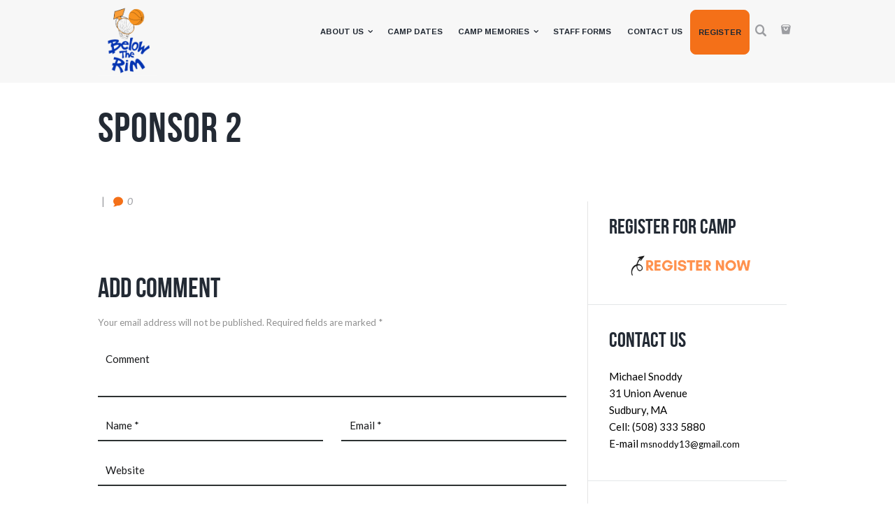

--- FILE ---
content_type: text/html; charset=UTF-8
request_url: https://belowtherim.com/clients/sponsor-2/
body_size: 24475
content:
<!DOCTYPE html>
<html dir="ltr" lang="en-US" prefix="og: https://ogp.me/ns#" class="scheme_original">
<head>
	<meta charset="UTF-8" />
	<meta name="viewport" content="width=device-width, initial-scale=1, maximum-scale=1">
	<meta name="format-detection" content="telephone=no">

	<link rel="profile" href="https://gmpg.org/xfn/11" />
	<link rel="pingback" href="https://belowtherim.com/xmlrpc.php" />

		<style>img:is([sizes="auto" i], [sizes^="auto," i]) { contain-intrinsic-size: 3000px 1500px }</style>
	
		<!-- All in One SEO 4.9.3 - aioseo.com -->
	<meta name="robots" content="max-image-preview:large" />
	<meta name="author" content="Michael Snoddy"/>
	<link rel="canonical" href="https://belowtherim.com/clients/sponsor-2/" />
	<meta name="generator" content="All in One SEO (AIOSEO) 4.9.3" />
		<meta property="og:locale" content="en_US" />
		<meta property="og:site_name" content="Below the Rim - Premier Basketball Camp" />
		<meta property="og:type" content="article" />
		<meta property="og:title" content="Sponsor 2 - Below the Rim" />
		<meta property="og:url" content="https://belowtherim.com/clients/sponsor-2/" />
		<meta property="article:published_time" content="2016-04-07T07:44:09+00:00" />
		<meta property="article:modified_time" content="2016-05-02T13:02:42+00:00" />
		<meta name="twitter:card" content="summary_large_image" />
		<meta name="twitter:title" content="Sponsor 2 - Below the Rim" />
		<script type="application/ld+json" class="aioseo-schema">
			{"@context":"https:\/\/schema.org","@graph":[{"@type":"BreadcrumbList","@id":"https:\/\/belowtherim.com\/clients\/sponsor-2\/#breadcrumblist","itemListElement":[{"@type":"ListItem","@id":"https:\/\/belowtherim.com#listItem","position":1,"name":"Home","item":"https:\/\/belowtherim.com","nextItem":{"@type":"ListItem","@id":"https:\/\/belowtherim.com\/clients\/sponsor-2\/#listItem","name":"Sponsor 2"}},{"@type":"ListItem","@id":"https:\/\/belowtherim.com\/clients\/sponsor-2\/#listItem","position":2,"name":"Sponsor 2","previousItem":{"@type":"ListItem","@id":"https:\/\/belowtherim.com#listItem","name":"Home"}}]},{"@type":"Organization","@id":"https:\/\/belowtherim.com\/#organization","name":"Below the Rim","description":"Premier Basketball Camp","url":"https:\/\/belowtherim.com\/"},{"@type":"Person","@id":"https:\/\/belowtherim.com\/author\/below-the-rim\/#author","url":"https:\/\/belowtherim.com\/author\/below-the-rim\/","name":"Michael Snoddy","image":{"@type":"ImageObject","@id":"https:\/\/belowtherim.com\/clients\/sponsor-2\/#authorImage","url":"https:\/\/secure.gravatar.com\/avatar\/b7a475d62840614f69d5d2f25c07ae8a6c587c15853baf058bfdf7d9421a69a7?s=96&d=mm&r=g","width":96,"height":96,"caption":"Michael Snoddy"}},{"@type":"WebPage","@id":"https:\/\/belowtherim.com\/clients\/sponsor-2\/#webpage","url":"https:\/\/belowtherim.com\/clients\/sponsor-2\/","name":"Sponsor 2 - Below the Rim","inLanguage":"en-US","isPartOf":{"@id":"https:\/\/belowtherim.com\/#website"},"breadcrumb":{"@id":"https:\/\/belowtherim.com\/clients\/sponsor-2\/#breadcrumblist"},"author":{"@id":"https:\/\/belowtherim.com\/author\/below-the-rim\/#author"},"creator":{"@id":"https:\/\/belowtherim.com\/author\/below-the-rim\/#author"},"datePublished":"2016-04-07T07:44:09+00:00","dateModified":"2016-05-02T13:02:42+00:00"},{"@type":"WebSite","@id":"https:\/\/belowtherim.com\/#website","url":"https:\/\/belowtherim.com\/","name":"Below the Rim","description":"Premier Basketball Camp","inLanguage":"en-US","publisher":{"@id":"https:\/\/belowtherim.com\/#organization"}}]}
		</script>
		<!-- All in One SEO -->


	<!-- This site is optimized with the Yoast SEO plugin v26.8 - https://yoast.com/product/yoast-seo-wordpress/ -->
	<title>Sponsor 2 - Below the Rim</title>
	<link rel="canonical" href="https://belowtherim.com/clients/sponsor-2/" />
	<meta property="og:locale" content="en_US" />
	<meta property="og:type" content="article" />
	<meta property="og:title" content="Sponsor 2 - Below the Rim" />
	<meta property="og:url" content="https://belowtherim.com/clients/sponsor-2/" />
	<meta property="og:site_name" content="Below the Rim" />
	<meta property="article:publisher" content="https://www.facebook.com/Below-The-Rim-Basketball-Camp-1834677516757479/" />
	<meta property="article:modified_time" content="2016-05-02T13:02:42+00:00" />
	<meta name="twitter:card" content="summary_large_image" />
	<script type="application/ld+json" class="yoast-schema-graph">{"@context":"https://schema.org","@graph":[{"@type":"WebPage","@id":"https://belowtherim.com/clients/sponsor-2/","url":"https://belowtherim.com/clients/sponsor-2/","name":"Sponsor 2 - Below the Rim","isPartOf":{"@id":"https://belowtherim.com/#website"},"datePublished":"2016-04-07T07:44:09+00:00","dateModified":"2016-05-02T13:02:42+00:00","breadcrumb":{"@id":"https://belowtherim.com/clients/sponsor-2/#breadcrumb"},"inLanguage":"en-US","potentialAction":[{"@type":"ReadAction","target":["https://belowtherim.com/clients/sponsor-2/"]}]},{"@type":"BreadcrumbList","@id":"https://belowtherim.com/clients/sponsor-2/#breadcrumb","itemListElement":[{"@type":"ListItem","position":1,"name":"Home","item":"https://belowtherim.com/"},{"@type":"ListItem","position":2,"name":"Sponsor 2"}]},{"@type":"WebSite","@id":"https://belowtherim.com/#website","url":"https://belowtherim.com/","name":"Below the Rim","description":"Premier Basketball Camp","publisher":{"@id":"https://belowtherim.com/#organization"},"potentialAction":[{"@type":"SearchAction","target":{"@type":"EntryPoint","urlTemplate":"https://belowtherim.com/?s={search_term_string}"},"query-input":{"@type":"PropertyValueSpecification","valueRequired":true,"valueName":"search_term_string"}}],"inLanguage":"en-US"},{"@type":"Organization","@id":"https://belowtherim.com/#organization","name":"Below the Rim","url":"https://belowtherim.com/","logo":{"@type":"ImageObject","inLanguage":"en-US","@id":"https://belowtherim.com/#/schema/logo/image/","url":"https://belowtherim.com/wp-content/uploads/2020/06/Header-Image-1.png","contentUrl":"https://belowtherim.com/wp-content/uploads/2020/06/Header-Image-1.png","width":1920,"height":1100,"caption":"Below the Rim"},"image":{"@id":"https://belowtherim.com/#/schema/logo/image/"},"sameAs":["https://www.facebook.com/Below-The-Rim-Basketball-Camp-1834677516757479/","https://www.linkedin.com/company/3985916/"]}]}</script>
	<!-- / Yoast SEO plugin. -->


<link rel='dns-prefetch' href='//fonts.googleapis.com' />
<link rel="alternate" type="application/rss+xml" title="Below the Rim &raquo; Feed" href="https://belowtherim.com/feed/" />
<link rel="alternate" type="application/rss+xml" title="Below the Rim &raquo; Comments Feed" href="https://belowtherim.com/comments/feed/" />
<link rel="alternate" type="application/rss+xml" title="Below the Rim &raquo; Sponsor 2 Comments Feed" href="https://belowtherim.com/clients/sponsor-2/feed/" />
		<!-- This site uses the Google Analytics by MonsterInsights plugin v9.11.1 - Using Analytics tracking - https://www.monsterinsights.com/ -->
							<script src="//www.googletagmanager.com/gtag/js?id=G-SL734F0KVV"  data-cfasync="false" data-wpfc-render="false" type="text/javascript" async></script>
			<script data-cfasync="false" data-wpfc-render="false" type="text/javascript">
				var mi_version = '9.11.1';
				var mi_track_user = true;
				var mi_no_track_reason = '';
								var MonsterInsightsDefaultLocations = {"page_location":"https:\/\/belowtherim.com\/clients\/sponsor-2\/"};
								if ( typeof MonsterInsightsPrivacyGuardFilter === 'function' ) {
					var MonsterInsightsLocations = (typeof MonsterInsightsExcludeQuery === 'object') ? MonsterInsightsPrivacyGuardFilter( MonsterInsightsExcludeQuery ) : MonsterInsightsPrivacyGuardFilter( MonsterInsightsDefaultLocations );
				} else {
					var MonsterInsightsLocations = (typeof MonsterInsightsExcludeQuery === 'object') ? MonsterInsightsExcludeQuery : MonsterInsightsDefaultLocations;
				}

								var disableStrs = [
										'ga-disable-G-SL734F0KVV',
									];

				/* Function to detect opted out users */
				function __gtagTrackerIsOptedOut() {
					for (var index = 0; index < disableStrs.length; index++) {
						if (document.cookie.indexOf(disableStrs[index] + '=true') > -1) {
							return true;
						}
					}

					return false;
				}

				/* Disable tracking if the opt-out cookie exists. */
				if (__gtagTrackerIsOptedOut()) {
					for (var index = 0; index < disableStrs.length; index++) {
						window[disableStrs[index]] = true;
					}
				}

				/* Opt-out function */
				function __gtagTrackerOptout() {
					for (var index = 0; index < disableStrs.length; index++) {
						document.cookie = disableStrs[index] + '=true; expires=Thu, 31 Dec 2099 23:59:59 UTC; path=/';
						window[disableStrs[index]] = true;
					}
				}

				if ('undefined' === typeof gaOptout) {
					function gaOptout() {
						__gtagTrackerOptout();
					}
				}
								window.dataLayer = window.dataLayer || [];

				window.MonsterInsightsDualTracker = {
					helpers: {},
					trackers: {},
				};
				if (mi_track_user) {
					function __gtagDataLayer() {
						dataLayer.push(arguments);
					}

					function __gtagTracker(type, name, parameters) {
						if (!parameters) {
							parameters = {};
						}

						if (parameters.send_to) {
							__gtagDataLayer.apply(null, arguments);
							return;
						}

						if (type === 'event') {
														parameters.send_to = monsterinsights_frontend.v4_id;
							var hookName = name;
							if (typeof parameters['event_category'] !== 'undefined') {
								hookName = parameters['event_category'] + ':' + name;
							}

							if (typeof MonsterInsightsDualTracker.trackers[hookName] !== 'undefined') {
								MonsterInsightsDualTracker.trackers[hookName](parameters);
							} else {
								__gtagDataLayer('event', name, parameters);
							}
							
						} else {
							__gtagDataLayer.apply(null, arguments);
						}
					}

					__gtagTracker('js', new Date());
					__gtagTracker('set', {
						'developer_id.dZGIzZG': true,
											});
					if ( MonsterInsightsLocations.page_location ) {
						__gtagTracker('set', MonsterInsightsLocations);
					}
										__gtagTracker('config', 'G-SL734F0KVV', {"forceSSL":"true","link_attribution":"true"} );
										window.gtag = __gtagTracker;										(function () {
						/* https://developers.google.com/analytics/devguides/collection/analyticsjs/ */
						/* ga and __gaTracker compatibility shim. */
						var noopfn = function () {
							return null;
						};
						var newtracker = function () {
							return new Tracker();
						};
						var Tracker = function () {
							return null;
						};
						var p = Tracker.prototype;
						p.get = noopfn;
						p.set = noopfn;
						p.send = function () {
							var args = Array.prototype.slice.call(arguments);
							args.unshift('send');
							__gaTracker.apply(null, args);
						};
						var __gaTracker = function () {
							var len = arguments.length;
							if (len === 0) {
								return;
							}
							var f = arguments[len - 1];
							if (typeof f !== 'object' || f === null || typeof f.hitCallback !== 'function') {
								if ('send' === arguments[0]) {
									var hitConverted, hitObject = false, action;
									if ('event' === arguments[1]) {
										if ('undefined' !== typeof arguments[3]) {
											hitObject = {
												'eventAction': arguments[3],
												'eventCategory': arguments[2],
												'eventLabel': arguments[4],
												'value': arguments[5] ? arguments[5] : 1,
											}
										}
									}
									if ('pageview' === arguments[1]) {
										if ('undefined' !== typeof arguments[2]) {
											hitObject = {
												'eventAction': 'page_view',
												'page_path': arguments[2],
											}
										}
									}
									if (typeof arguments[2] === 'object') {
										hitObject = arguments[2];
									}
									if (typeof arguments[5] === 'object') {
										Object.assign(hitObject, arguments[5]);
									}
									if ('undefined' !== typeof arguments[1].hitType) {
										hitObject = arguments[1];
										if ('pageview' === hitObject.hitType) {
											hitObject.eventAction = 'page_view';
										}
									}
									if (hitObject) {
										action = 'timing' === arguments[1].hitType ? 'timing_complete' : hitObject.eventAction;
										hitConverted = mapArgs(hitObject);
										__gtagTracker('event', action, hitConverted);
									}
								}
								return;
							}

							function mapArgs(args) {
								var arg, hit = {};
								var gaMap = {
									'eventCategory': 'event_category',
									'eventAction': 'event_action',
									'eventLabel': 'event_label',
									'eventValue': 'event_value',
									'nonInteraction': 'non_interaction',
									'timingCategory': 'event_category',
									'timingVar': 'name',
									'timingValue': 'value',
									'timingLabel': 'event_label',
									'page': 'page_path',
									'location': 'page_location',
									'title': 'page_title',
									'referrer' : 'page_referrer',
								};
								for (arg in args) {
																		if (!(!args.hasOwnProperty(arg) || !gaMap.hasOwnProperty(arg))) {
										hit[gaMap[arg]] = args[arg];
									} else {
										hit[arg] = args[arg];
									}
								}
								return hit;
							}

							try {
								f.hitCallback();
							} catch (ex) {
							}
						};
						__gaTracker.create = newtracker;
						__gaTracker.getByName = newtracker;
						__gaTracker.getAll = function () {
							return [];
						};
						__gaTracker.remove = noopfn;
						__gaTracker.loaded = true;
						window['__gaTracker'] = __gaTracker;
					})();
									} else {
										console.log("");
					(function () {
						function __gtagTracker() {
							return null;
						}

						window['__gtagTracker'] = __gtagTracker;
						window['gtag'] = __gtagTracker;
					})();
									}
			</script>
							<!-- / Google Analytics by MonsterInsights -->
		<script type="text/javascript">
/* <![CDATA[ */
window._wpemojiSettings = {"baseUrl":"https:\/\/s.w.org\/images\/core\/emoji\/16.0.1\/72x72\/","ext":".png","svgUrl":"https:\/\/s.w.org\/images\/core\/emoji\/16.0.1\/svg\/","svgExt":".svg","source":{"concatemoji":"https:\/\/belowtherim.com\/wp-includes\/js\/wp-emoji-release.min.js?ver=6.8.3"}};
/*! This file is auto-generated */
!function(s,n){var o,i,e;function c(e){try{var t={supportTests:e,timestamp:(new Date).valueOf()};sessionStorage.setItem(o,JSON.stringify(t))}catch(e){}}function p(e,t,n){e.clearRect(0,0,e.canvas.width,e.canvas.height),e.fillText(t,0,0);var t=new Uint32Array(e.getImageData(0,0,e.canvas.width,e.canvas.height).data),a=(e.clearRect(0,0,e.canvas.width,e.canvas.height),e.fillText(n,0,0),new Uint32Array(e.getImageData(0,0,e.canvas.width,e.canvas.height).data));return t.every(function(e,t){return e===a[t]})}function u(e,t){e.clearRect(0,0,e.canvas.width,e.canvas.height),e.fillText(t,0,0);for(var n=e.getImageData(16,16,1,1),a=0;a<n.data.length;a++)if(0!==n.data[a])return!1;return!0}function f(e,t,n,a){switch(t){case"flag":return n(e,"\ud83c\udff3\ufe0f\u200d\u26a7\ufe0f","\ud83c\udff3\ufe0f\u200b\u26a7\ufe0f")?!1:!n(e,"\ud83c\udde8\ud83c\uddf6","\ud83c\udde8\u200b\ud83c\uddf6")&&!n(e,"\ud83c\udff4\udb40\udc67\udb40\udc62\udb40\udc65\udb40\udc6e\udb40\udc67\udb40\udc7f","\ud83c\udff4\u200b\udb40\udc67\u200b\udb40\udc62\u200b\udb40\udc65\u200b\udb40\udc6e\u200b\udb40\udc67\u200b\udb40\udc7f");case"emoji":return!a(e,"\ud83e\udedf")}return!1}function g(e,t,n,a){var r="undefined"!=typeof WorkerGlobalScope&&self instanceof WorkerGlobalScope?new OffscreenCanvas(300,150):s.createElement("canvas"),o=r.getContext("2d",{willReadFrequently:!0}),i=(o.textBaseline="top",o.font="600 32px Arial",{});return e.forEach(function(e){i[e]=t(o,e,n,a)}),i}function t(e){var t=s.createElement("script");t.src=e,t.defer=!0,s.head.appendChild(t)}"undefined"!=typeof Promise&&(o="wpEmojiSettingsSupports",i=["flag","emoji"],n.supports={everything:!0,everythingExceptFlag:!0},e=new Promise(function(e){s.addEventListener("DOMContentLoaded",e,{once:!0})}),new Promise(function(t){var n=function(){try{var e=JSON.parse(sessionStorage.getItem(o));if("object"==typeof e&&"number"==typeof e.timestamp&&(new Date).valueOf()<e.timestamp+604800&&"object"==typeof e.supportTests)return e.supportTests}catch(e){}return null}();if(!n){if("undefined"!=typeof Worker&&"undefined"!=typeof OffscreenCanvas&&"undefined"!=typeof URL&&URL.createObjectURL&&"undefined"!=typeof Blob)try{var e="postMessage("+g.toString()+"("+[JSON.stringify(i),f.toString(),p.toString(),u.toString()].join(",")+"));",a=new Blob([e],{type:"text/javascript"}),r=new Worker(URL.createObjectURL(a),{name:"wpTestEmojiSupports"});return void(r.onmessage=function(e){c(n=e.data),r.terminate(),t(n)})}catch(e){}c(n=g(i,f,p,u))}t(n)}).then(function(e){for(var t in e)n.supports[t]=e[t],n.supports.everything=n.supports.everything&&n.supports[t],"flag"!==t&&(n.supports.everythingExceptFlag=n.supports.everythingExceptFlag&&n.supports[t]);n.supports.everythingExceptFlag=n.supports.everythingExceptFlag&&!n.supports.flag,n.DOMReady=!1,n.readyCallback=function(){n.DOMReady=!0}}).then(function(){return e}).then(function(){var e;n.supports.everything||(n.readyCallback(),(e=n.source||{}).concatemoji?t(e.concatemoji):e.wpemoji&&e.twemoji&&(t(e.twemoji),t(e.wpemoji)))}))}((window,document),window._wpemojiSettings);
/* ]]> */
</script>
<style id='wp-emoji-styles-inline-css' type='text/css'>

	img.wp-smiley, img.emoji {
		display: inline !important;
		border: none !important;
		box-shadow: none !important;
		height: 1em !important;
		width: 1em !important;
		margin: 0 0.07em !important;
		vertical-align: -0.1em !important;
		background: none !important;
		padding: 0 !important;
	}
</style>
<link rel='stylesheet' id='wp-block-library-css' href='https://belowtherim.com/wp-includes/css/dist/block-library/style.min.css?ver=6.8.3' type='text/css' media='all' />
<style id='classic-theme-styles-inline-css' type='text/css'>
/*! This file is auto-generated */
.wp-block-button__link{color:#fff;background-color:#32373c;border-radius:9999px;box-shadow:none;text-decoration:none;padding:calc(.667em + 2px) calc(1.333em + 2px);font-size:1.125em}.wp-block-file__button{background:#32373c;color:#fff;text-decoration:none}
</style>
<link rel='stylesheet' id='aioseo/css/src/vue/standalone/blocks/table-of-contents/global.scss-css' href='https://belowtherim.com/wp-content/plugins/all-in-one-seo-pack/dist/Lite/assets/css/table-of-contents/global.e90f6d47.css?ver=4.9.3' type='text/css' media='all' />
<style id='global-styles-inline-css' type='text/css'>
:root{--wp--preset--aspect-ratio--square: 1;--wp--preset--aspect-ratio--4-3: 4/3;--wp--preset--aspect-ratio--3-4: 3/4;--wp--preset--aspect-ratio--3-2: 3/2;--wp--preset--aspect-ratio--2-3: 2/3;--wp--preset--aspect-ratio--16-9: 16/9;--wp--preset--aspect-ratio--9-16: 9/16;--wp--preset--color--black: #000000;--wp--preset--color--cyan-bluish-gray: #abb8c3;--wp--preset--color--white: #ffffff;--wp--preset--color--pale-pink: #f78da7;--wp--preset--color--vivid-red: #cf2e2e;--wp--preset--color--luminous-vivid-orange: #ff6900;--wp--preset--color--luminous-vivid-amber: #fcb900;--wp--preset--color--light-green-cyan: #7bdcb5;--wp--preset--color--vivid-green-cyan: #00d084;--wp--preset--color--pale-cyan-blue: #8ed1fc;--wp--preset--color--vivid-cyan-blue: #0693e3;--wp--preset--color--vivid-purple: #9b51e0;--wp--preset--gradient--vivid-cyan-blue-to-vivid-purple: linear-gradient(135deg,rgba(6,147,227,1) 0%,rgb(155,81,224) 100%);--wp--preset--gradient--light-green-cyan-to-vivid-green-cyan: linear-gradient(135deg,rgb(122,220,180) 0%,rgb(0,208,130) 100%);--wp--preset--gradient--luminous-vivid-amber-to-luminous-vivid-orange: linear-gradient(135deg,rgba(252,185,0,1) 0%,rgba(255,105,0,1) 100%);--wp--preset--gradient--luminous-vivid-orange-to-vivid-red: linear-gradient(135deg,rgba(255,105,0,1) 0%,rgb(207,46,46) 100%);--wp--preset--gradient--very-light-gray-to-cyan-bluish-gray: linear-gradient(135deg,rgb(238,238,238) 0%,rgb(169,184,195) 100%);--wp--preset--gradient--cool-to-warm-spectrum: linear-gradient(135deg,rgb(74,234,220) 0%,rgb(151,120,209) 20%,rgb(207,42,186) 40%,rgb(238,44,130) 60%,rgb(251,105,98) 80%,rgb(254,248,76) 100%);--wp--preset--gradient--blush-light-purple: linear-gradient(135deg,rgb(255,206,236) 0%,rgb(152,150,240) 100%);--wp--preset--gradient--blush-bordeaux: linear-gradient(135deg,rgb(254,205,165) 0%,rgb(254,45,45) 50%,rgb(107,0,62) 100%);--wp--preset--gradient--luminous-dusk: linear-gradient(135deg,rgb(255,203,112) 0%,rgb(199,81,192) 50%,rgb(65,88,208) 100%);--wp--preset--gradient--pale-ocean: linear-gradient(135deg,rgb(255,245,203) 0%,rgb(182,227,212) 50%,rgb(51,167,181) 100%);--wp--preset--gradient--electric-grass: linear-gradient(135deg,rgb(202,248,128) 0%,rgb(113,206,126) 100%);--wp--preset--gradient--midnight: linear-gradient(135deg,rgb(2,3,129) 0%,rgb(40,116,252) 100%);--wp--preset--font-size--small: 13px;--wp--preset--font-size--medium: 20px;--wp--preset--font-size--large: 36px;--wp--preset--font-size--x-large: 42px;--wp--preset--spacing--20: 0.44rem;--wp--preset--spacing--30: 0.67rem;--wp--preset--spacing--40: 1rem;--wp--preset--spacing--50: 1.5rem;--wp--preset--spacing--60: 2.25rem;--wp--preset--spacing--70: 3.38rem;--wp--preset--spacing--80: 5.06rem;--wp--preset--shadow--natural: 6px 6px 9px rgba(0, 0, 0, 0.2);--wp--preset--shadow--deep: 12px 12px 50px rgba(0, 0, 0, 0.4);--wp--preset--shadow--sharp: 6px 6px 0px rgba(0, 0, 0, 0.2);--wp--preset--shadow--outlined: 6px 6px 0px -3px rgba(255, 255, 255, 1), 6px 6px rgba(0, 0, 0, 1);--wp--preset--shadow--crisp: 6px 6px 0px rgba(0, 0, 0, 1);}:where(.is-layout-flex){gap: 0.5em;}:where(.is-layout-grid){gap: 0.5em;}body .is-layout-flex{display: flex;}.is-layout-flex{flex-wrap: wrap;align-items: center;}.is-layout-flex > :is(*, div){margin: 0;}body .is-layout-grid{display: grid;}.is-layout-grid > :is(*, div){margin: 0;}:where(.wp-block-columns.is-layout-flex){gap: 2em;}:where(.wp-block-columns.is-layout-grid){gap: 2em;}:where(.wp-block-post-template.is-layout-flex){gap: 1.25em;}:where(.wp-block-post-template.is-layout-grid){gap: 1.25em;}.has-black-color{color: var(--wp--preset--color--black) !important;}.has-cyan-bluish-gray-color{color: var(--wp--preset--color--cyan-bluish-gray) !important;}.has-white-color{color: var(--wp--preset--color--white) !important;}.has-pale-pink-color{color: var(--wp--preset--color--pale-pink) !important;}.has-vivid-red-color{color: var(--wp--preset--color--vivid-red) !important;}.has-luminous-vivid-orange-color{color: var(--wp--preset--color--luminous-vivid-orange) !important;}.has-luminous-vivid-amber-color{color: var(--wp--preset--color--luminous-vivid-amber) !important;}.has-light-green-cyan-color{color: var(--wp--preset--color--light-green-cyan) !important;}.has-vivid-green-cyan-color{color: var(--wp--preset--color--vivid-green-cyan) !important;}.has-pale-cyan-blue-color{color: var(--wp--preset--color--pale-cyan-blue) !important;}.has-vivid-cyan-blue-color{color: var(--wp--preset--color--vivid-cyan-blue) !important;}.has-vivid-purple-color{color: var(--wp--preset--color--vivid-purple) !important;}.has-black-background-color{background-color: var(--wp--preset--color--black) !important;}.has-cyan-bluish-gray-background-color{background-color: var(--wp--preset--color--cyan-bluish-gray) !important;}.has-white-background-color{background-color: var(--wp--preset--color--white) !important;}.has-pale-pink-background-color{background-color: var(--wp--preset--color--pale-pink) !important;}.has-vivid-red-background-color{background-color: var(--wp--preset--color--vivid-red) !important;}.has-luminous-vivid-orange-background-color{background-color: var(--wp--preset--color--luminous-vivid-orange) !important;}.has-luminous-vivid-amber-background-color{background-color: var(--wp--preset--color--luminous-vivid-amber) !important;}.has-light-green-cyan-background-color{background-color: var(--wp--preset--color--light-green-cyan) !important;}.has-vivid-green-cyan-background-color{background-color: var(--wp--preset--color--vivid-green-cyan) !important;}.has-pale-cyan-blue-background-color{background-color: var(--wp--preset--color--pale-cyan-blue) !important;}.has-vivid-cyan-blue-background-color{background-color: var(--wp--preset--color--vivid-cyan-blue) !important;}.has-vivid-purple-background-color{background-color: var(--wp--preset--color--vivid-purple) !important;}.has-black-border-color{border-color: var(--wp--preset--color--black) !important;}.has-cyan-bluish-gray-border-color{border-color: var(--wp--preset--color--cyan-bluish-gray) !important;}.has-white-border-color{border-color: var(--wp--preset--color--white) !important;}.has-pale-pink-border-color{border-color: var(--wp--preset--color--pale-pink) !important;}.has-vivid-red-border-color{border-color: var(--wp--preset--color--vivid-red) !important;}.has-luminous-vivid-orange-border-color{border-color: var(--wp--preset--color--luminous-vivid-orange) !important;}.has-luminous-vivid-amber-border-color{border-color: var(--wp--preset--color--luminous-vivid-amber) !important;}.has-light-green-cyan-border-color{border-color: var(--wp--preset--color--light-green-cyan) !important;}.has-vivid-green-cyan-border-color{border-color: var(--wp--preset--color--vivid-green-cyan) !important;}.has-pale-cyan-blue-border-color{border-color: var(--wp--preset--color--pale-cyan-blue) !important;}.has-vivid-cyan-blue-border-color{border-color: var(--wp--preset--color--vivid-cyan-blue) !important;}.has-vivid-purple-border-color{border-color: var(--wp--preset--color--vivid-purple) !important;}.has-vivid-cyan-blue-to-vivid-purple-gradient-background{background: var(--wp--preset--gradient--vivid-cyan-blue-to-vivid-purple) !important;}.has-light-green-cyan-to-vivid-green-cyan-gradient-background{background: var(--wp--preset--gradient--light-green-cyan-to-vivid-green-cyan) !important;}.has-luminous-vivid-amber-to-luminous-vivid-orange-gradient-background{background: var(--wp--preset--gradient--luminous-vivid-amber-to-luminous-vivid-orange) !important;}.has-luminous-vivid-orange-to-vivid-red-gradient-background{background: var(--wp--preset--gradient--luminous-vivid-orange-to-vivid-red) !important;}.has-very-light-gray-to-cyan-bluish-gray-gradient-background{background: var(--wp--preset--gradient--very-light-gray-to-cyan-bluish-gray) !important;}.has-cool-to-warm-spectrum-gradient-background{background: var(--wp--preset--gradient--cool-to-warm-spectrum) !important;}.has-blush-light-purple-gradient-background{background: var(--wp--preset--gradient--blush-light-purple) !important;}.has-blush-bordeaux-gradient-background{background: var(--wp--preset--gradient--blush-bordeaux) !important;}.has-luminous-dusk-gradient-background{background: var(--wp--preset--gradient--luminous-dusk) !important;}.has-pale-ocean-gradient-background{background: var(--wp--preset--gradient--pale-ocean) !important;}.has-electric-grass-gradient-background{background: var(--wp--preset--gradient--electric-grass) !important;}.has-midnight-gradient-background{background: var(--wp--preset--gradient--midnight) !important;}.has-small-font-size{font-size: var(--wp--preset--font-size--small) !important;}.has-medium-font-size{font-size: var(--wp--preset--font-size--medium) !important;}.has-large-font-size{font-size: var(--wp--preset--font-size--large) !important;}.has-x-large-font-size{font-size: var(--wp--preset--font-size--x-large) !important;}
:where(.wp-block-post-template.is-layout-flex){gap: 1.25em;}:where(.wp-block-post-template.is-layout-grid){gap: 1.25em;}
:where(.wp-block-columns.is-layout-flex){gap: 2em;}:where(.wp-block-columns.is-layout-grid){gap: 2em;}
:root :where(.wp-block-pullquote){font-size: 1.5em;line-height: 1.6;}
</style>
<link rel='stylesheet' id='essential-grid-plugin-settings-css' href='https://belowtherim.com/wp-content/plugins/essential-grid/public/assets/css/settings.css?ver=2.1.0.2' type='text/css' media='all' />
<link rel='stylesheet' id='tp-open-sans-css' href='https://fonts.googleapis.com/css?family=Open+Sans%3A300%2C400%2C600%2C700%2C800&#038;ver=6.8.3' type='text/css' media='all' />
<link rel='stylesheet' id='tp-raleway-css' href='https://fonts.googleapis.com/css?family=Raleway%3A100%2C200%2C300%2C400%2C500%2C600%2C700%2C800%2C900&#038;ver=6.8.3' type='text/css' media='all' />
<link rel='stylesheet' id='tp-droid-serif-css' href='https://fonts.googleapis.com/css?family=Droid+Serif%3A400%2C700&#038;ver=6.8.3' type='text/css' media='all' />
<link rel='stylesheet' id='woocommerce-layout-css' href='https://belowtherim.com/wp-content/plugins/woocommerce/assets/css/woocommerce-layout.css?ver=10.4.3' type='text/css' media='all' />
<link rel='stylesheet' id='woocommerce-smallscreen-css' href='https://belowtherim.com/wp-content/plugins/woocommerce/assets/css/woocommerce-smallscreen.css?ver=10.4.3' type='text/css' media='only screen and (max-width: 768px)' />
<link rel='stylesheet' id='woocommerce-general-css' href='https://belowtherim.com/wp-content/plugins/woocommerce/assets/css/woocommerce.css?ver=10.4.3' type='text/css' media='all' />
<style id='woocommerce-inline-inline-css' type='text/css'>
.woocommerce form .form-row .required { visibility: visible; }
</style>
<link rel='stylesheet' id='soccerclub-font-BebasNeue-style-css' href='https://belowtherim.com/wp-content/themes/soccerclub/css/font-face/BebasNeue/stylesheet.css' type='text/css' media='all' />
<link rel='stylesheet' id='soccerclub-font-google_fonts-style-css' href='https://fonts.googleapis.com/css?family=Lato:300,300italic,400,400italic,700,700italic,900|Arimo:300,300italic,400,400italic,700,700italic,900&#038;subset=latin,latin-ext' type='text/css' media='all' />
<link rel='stylesheet' id='soccerclub-fontello-style-css' href='https://belowtherim.com/wp-content/themes/soccerclub/css/fontello/css/fontello.css' type='text/css' media='all' />
<link rel='stylesheet' id='soccerclub-main-style-css' href='https://belowtherim.com/wp-content/themes/soccerclub/style.css' type='text/css' media='all' />
<link rel='stylesheet' id='soccerclub-animation-style-css' href='https://belowtherim.com/wp-content/themes/soccerclub/fw/css/core.animation.css' type='text/css' media='all' />
<link rel='stylesheet' id='soccerclub-shortcodes-style-css' href='https://belowtherim.com/wp-content/themes/soccerclub/shortcodes/theme.shortcodes.css' type='text/css' media='all' />
<link rel='stylesheet' id='soccerclub-plugin.woocommerce-style-css' href='https://belowtherim.com/wp-content/themes/soccerclub/css/plugin.woocommerce.css' type='text/css' media='all' />
<link rel='stylesheet' id='soccerclub-skin-style-css' href='https://belowtherim.com/wp-content/themes/soccerclub/skins/default/skin.css' type='text/css' media='all' />
<link rel='stylesheet' id='soccerclub-custom-style-css' href='https://belowtherim.com/wp-content/themes/soccerclub/fw/css/custom-style.css' type='text/css' media='all' />
<style id='soccerclub-custom-style-inline-css' type='text/css'>
  .sidebar_outer_logo .logo_main,.top_panel_wrap .logo_main,.top_panel_wrap .logo_fixed{height:125px} .top_panel_wrap .logo{margin-top:15px} .contacts_wrap .logo img{height:200px}.callout-button a{background-color:#F47018;padding:5px 5px;border-radius:8px;border:1px solid #F47018;-webkit-transition:all 400ms;transition:width all 400ms}.callout-button a:hover{background-color:#ffffff;border:1px solid #00ff00;-webkit-transition:all 400ms;transition:width all 400ms}.callout-button a:after{display:none !important}body{font-family:Lato;font-size:15px;font-weight:400;line-height:1.6em}h1{font-family:BebasNeue;font-size:4.6667em;font-weight:700;line-height:1.05em; margin-top:0.5em;margin-bottom:0.4em}h2{font-family:BebasNeue;font-size:4em;font-weight:700;line-height:0.95em; margin-top:0.6667em;margin-bottom:0.4em}h3{font-family:BebasNeue;font-size:2.6667em;font-weight:700;line-height:1em; margin-top:0.6667em;margin-bottom:0.4em}h4{font-family:BebasNeue;font-size:2em;font-weight:700;line-height:1em; margin-top:1.2em;margin-bottom:0.6em}h5{font-family:BebasNeue;font-size:1.2em;font-weight:700;line-height:1.3em; margin-top:1.2em;margin-bottom:0.5em}h6{font-size:1.0667em;font-weight:700;line-height:1.3em; margin-top:1.25em;margin-bottom:0.65em}a,.scheme_dark a,.scheme_light a{;	color:#2D3232}a:hover,.scheme_dark a:hover,.scheme_light a:hover{color:#F47018}.accent1{color:#2D3232}.accent1_bgc{background-color:#2D3232}.accent1_bg{background:#2D3232}.accent1_border{border-color:#2D3232}a.accent1:hover{color:#F47018}.post_content.ih-item.circle.effect1.colored .info,.post_content.ih-item.circle.effect2.colored .info,.post_content.ih-item.circle.effect3.colored .info,.post_content.ih-item.circle.effect4.colored .info,.post_content.ih-item.circle.effect5.colored .info .info-back,.post_content.ih-item.circle.effect6.colored .info,.post_content.ih-item.circle.effect7.colored .info,.post_content.ih-item.circle.effect8.colored .info,.post_content.ih-item.circle.effect9.colored .info,.post_content.ih-item.circle.effect10.colored .info,.post_content.ih-item.circle.effect11.colored .info,.post_content.ih-item.circle.effect12.colored .info,.post_content.ih-item.circle.effect13.colored .info,.post_content.ih-item.circle.effect14.colored .info,.post_content.ih-item.circle.effect15.colored .info,.post_content.ih-item.circle.effect16.colored .info,.post_content.ih-item.circle.effect18.colored .info .info-back,.post_content.ih-item.circle.effect19.colored .info,.post_content.ih-item.circle.effect20.colored .info .info-back,.post_content.ih-item.square.effect1.colored .info,.post_content.ih-item.square.effect2.colored .info,.post_content.ih-item.square.effect3.colored .info,.post_content.ih-item.square.effect4.colored .mask1,.post_content.ih-item.square.effect4.colored .mask2,.post_content.ih-item.square.effect5.colored .info,.post_content.ih-item.square.effect6.colored .info,.post_content.ih-item.square.effect7.colored .info,.post_content.ih-item.square.effect8.colored .info,.post_content.ih-item.square.effect9.colored .info .info-back,.post_content.ih-item.square.effect10.colored .info,.post_content.ih-item.square.effect11.colored .info,.post_content.ih-item.square.effect12.colored .info,.post_content.ih-item.square.effect13.colored .info,.post_content.ih-item.square.effect14.colored .info,.post_content.ih-item.square.effect15.colored .info,.post_content.ih-item.circle.effect20.colored .info .info-back,.post_content.ih-item.square.effect_book.colored .info{background:#2D3232}.post_content.ih-item.circle.effect1.colored .info,.post_content.ih-item.circle.effect2.colored .info,.post_content.ih-item.circle.effect5.colored .info .info-back,.post_content.ih-item.circle.effect19.colored .info,.post_content.ih-item.square.effect4.colored .mask1,.post_content.ih-item.square.effect4.colored .mask2,.post_content.ih-item.square.effect6.colored .info,.post_content.ih-item.square.effect7.colored .info,.post_content.ih-item.square.effect12.colored .info,.post_content.ih-item.square.effect13.colored .info,.post_content.ih-item.square.effect_more.colored .info,.post_content.ih-item.square.effect_fade.colored:hover .info,.post_content.ih-item.square.effect_dir.colored .info,.post_content.ih-item.square.effect_shift.colored .info{background:rgba(45,50,50,0.6)}.post_content.ih-item.square.effect_fade.colored .info{background:-moz-linear-gradient(top,rgba(255,255,255,0) 70%,rgba(45,50,50,0.6) 100%);	background:-webkit-gradient(linear,left top,left bottom,color-stop(70%,rgba(255,255,255,0)),color-stop(100%,rgba(45,50,50,0.6)));	background:-webkit-linear-gradient(top,rgba(255,255,255,0) 70%,rgba(45,50,50,0.6) 100%);	background:-o-linear-gradient(top,rgba(255,255,255,0) 70%,rgba(45,50,50,0.6) 100%);	background:-ms-linear-gradient(top,rgba(255,255,255,0) 70%,rgba(45,50,50,0.6) 100%);	background:linear-gradient(to bottom,rgba(255,255,255,0) 70%,rgba(45,50,50,0.6) 100%)}.post_content.ih-item.circle.effect17.colored:hover .img:before{-webkit-box-shadow:inset 0 0 0 110px rgba(45,50,50,0.6),inset 0 0 0 16px rgba(255,255,255,0.8),0 1px 2px rgba(0,0,0,0.1);	-moz-box-shadow:inset 0 0 0 110px rgba(45,50,50,0.6),inset 0 0 0 16px rgba(255,255,255,0.8),0 1px 2px rgba(0,0,0,0.1);	box-shadow:inset 0 0 0 110px rgba(45,50,50,0.6),inset 0 0 0 16px rgba(255,255,255,0.8),0 1px 2px rgba(0,0,0,0.1)}.post_content.ih-item.circle.effect1 .spinner{border-right-color:#2D3232;	border-bottom-color:#2D3232}.sc_table table tr:first-child{background-color:#2D3232}.sc_table table tr.secondrow{background-color:#2D3232}.sc_table table tr.table_link{background-color:#2D3232}pre.code,#toc .toc_item.current,#toc .toc_item:hover{border-color:#2D3232}::selection,::-moz-selection{background-color:#2D3232}input[type="text"],input[type="number"],input[type="email"],input[type="search"],input[type="password"],select,textarea{line-height:1.3em;	border-color:#2D3232}input[type="text"]:focus,input[type="number"]:focus,input[type="email"]:focus,input[type="search"]:focus,input[type="password"]:focus,select:focus,textarea:focus{border-color:#F47018}.header_mobile .panel_top,.header_mobile .side_wrap,.header_mobile .search_wrap,.header_mobile .login{background-color:#F47018}.header_mobile .menu_main_nav>a:hover,.header_mobile .menu_main_nav>li.sfHover>a,.header_mobile .menu_main_nav>li#blob,.header_mobile .menu_main_nav>li.current-menu-item>a,.header_mobile .menu_main_nav>li.current-menu-parent>a,.header_mobile .menu_main_nav>li.current-menu-ancestor>a,.header_mobile .menu_main_nav>li>a:hover,.header_mobile .menu_main_nav>li ul li a:hover,.header_mobile .menu_main_nav>li ul li.current-menu-item>a,.header_mobile .menu_main_nav>li ul li.current-menu-ancestor>a,.header_mobile .login a:hover{color:#2D3232}.header_mobile .menu_button:hover,.header_mobile .menu_main_cart .top_panel_cart_button .contact_icon:hover,.header_mobile .menu_main_cart.top_panel_icon:hover .top_panel_cart_button .contact_icon,.header_mobile .side_wrap .close:hover{color:#F47018}.top_panel_inner_style_3 .top_panel_cart_button,.top_panel_inner_style_4 .top_panel_cart_button{background-color:rgba(45,50,50,0.2)}.top_panel_style_8 .top_panel_buttons .top_panel_cart_button:before{background-color:#2D3232}.top_panel_inner_style_3 .top_panel_top a:hover,.top_panel_inner_style_3 .sc_socials.sc_socials_type_icons a:hover,.top_panel_inner_style_4 .top_panel_top a:hover,.top_panel_inner_style_4 .sc_socials.sc_socials_type_icons a:hover,.top_panel_inner_style_5 .top_panel_top a:hover,.top_panel_inner_style_5 .sc_socials.sc_socials_type_icons a:hover{color:#2D3232}.top_panel_top a:hover{color:#F47018}.menu_user_nav>li>a:hover{color:#F47018}.top_panel_inner_style_3 .menu_user_nav>li>ul:after,.top_panel_inner_style_4 .menu_user_nav>li>ul:after,.top_panel_inner_style_5 .menu_user_nav>li>ul:after,.top_panel_inner_style_3 .menu_user_nav>li ul,.top_panel_inner_style_4 .menu_user_nav>li ul,.top_panel_inner_style_5 .menu_user_nav>li ul{background-color:#2D3232;	border-color:#F47018}.top_panel_inner_style_3 .menu_user_nav>li ul li a:hover,.top_panel_inner_style_3 .menu_user_nav>li ul li.current-menu-item>a,.top_panel_inner_style_3 .menu_user_nav>li ul li.current-menu-ancestor>a,.top_panel_inner_style_4 .menu_user_nav>li ul li a:hover,.top_panel_inner_style_4 .menu_user_nav>li ul li.current-menu-item>a,.top_panel_inner_style_4 .menu_user_nav>li ul li.current-menu-ancestor>a,.top_panel_inner_style_5 .menu_user_nav>li ul li a:hover,.top_panel_inner_style_5 .menu_user_nav>li ul li.current-menu-item>a,.top_panel_inner_style_5 .menu_user_nav>li ul li.current-menu-ancestor>a{background-color:#F47018}.top_panel_middle .logo{margin-top:0.5em;margin-bottom:2em}.logo .logo_text{font-weight:700}.top_panel_middle .menu_main_wrap{margin-top:calc(0.5em*1.8)}.top_panel_style_5 .top_panel_middle .logo{margin-bottom:calc(2em*0.5)}/* Top panel (bottom area) */.top_panel_bottom{background-color:#2D3232}.top_panel_image_hover{background-color:rgba(244,24,24,0.8)}.menu_main_nav>li>a{padding:1.8em 1.5em 1.8em;	font-family:Arimo;font-size:30;line-height:1.3em}.menu_main_nav>li>a:hover,.menu_main_nav>li.sfHover>a,.menu_main_nav>li#blob,.menu_main_nav>li.current-menu-item>a,.menu_main_nav>li.current-menu-parent>a,.menu_main_nav>li.current-menu-ancestor>a{color:#F47018}.top_panel_inner_style_1 .menu_main_nav>li>a:hover,.top_panel_inner_style_2 .menu_main_nav>li>a:hover{background-color:#F47018}.top_panel_inner_style_1 .menu_main_nav>li ul,.top_panel_inner_style_2 .menu_main_nav>li ul{border-color:#F47018;	background-color:#2D3232}.top_panel_inner_style_1 .menu_main_nav>a:hover,.top_panel_inner_style_1 .menu_main_nav>li.sfHover>a,.top_panel_inner_style_1 .menu_main_nav>li#blob,.top_panel_inner_style_1 .menu_main_nav>li.current-menu-item>a,.top_panel_inner_style_1 .menu_main_nav>li.current-menu-parent>a,.top_panel_inner_style_1 .menu_main_nav>li.current-menu-ancestor>a,.top_panel_inner_style_2 .menu_main_nav>a:hover,.top_panel_inner_style_2 .menu_main_nav>li.sfHover>a,.top_panel_inner_style_2 .menu_main_nav>li#blob,.top_panel_inner_style_2 .menu_main_nav>li.current-menu-item>a,.top_panel_inner_style_2 .menu_main_nav>li.current-menu-parent>a,.top_panel_inner_style_2 .menu_main_nav>li.current-menu-ancestor>a{background-color:#F47018}.menu_main_nav>li ul{font-family:Arimo;font-size:22;line-height:1.3em}.menu_main_nav>li>ul{top:calc(1.8em+1.8em+1.3em)}.menu_main_nav>li ul li a{padding:0.5em 1.5em 0.5em 2.5em}.menu_main_nav>li ul li a:hover,.menu_main_nav>li ul li.current-menu-item>a,.menu_main_nav>li ul li.current-menu-ancestor>a{color:#F47018}.top_panel_inner_style_1 .menu_main_nav>li ul li a:hover,.top_panel_inner_style_1 .menu_main_nav>li ul li.current-menu-item>a,.top_panel_inner_style_1 .menu_main_nav>li ul li.current-menu-ancestor>a,.top_panel_inner_style_2 .menu_main_nav>li ul li a:hover,.top_panel_inner_style_2 .menu_main_nav>li ul li.current-menu-item>a,.top_panel_inner_style_2 .menu_main_nav>li ul li.current-menu-ancestor>a{background-color:#F47018}.top_panel_bottom .search_wrap{padding-top:calc(1.8em*0.65);	padding-bottom:calc(1.8em*0.5)}.top_panel_inner_style_1 .search_form_wrap,.top_panel_inner_style_2 .search_form_wrap{background-color:rgba(244,112,24,0.2)}.top_panel_icon{margin:calc(1.8em*0.4) 0 1.8em 1em}.top_panel_icon.search_wrap{color:#2D3232}.top_panel_middle a:hover .contact_icon,.top_panel_icon.search_wrap:hover,.top_panel_icon:hover .contact_icon,.top_panel_icon:hover .search_submit{color:#F47018}.search_results .post_more,.search_results .search_results_close{color:#2D3232}.search_results .post_more:hover,.search_results .search_results_close:hover{color:#F47018}.top_panel_inner_style_1 .search_results,.top_panel_inner_style_1 .search_results:after,.top_panel_inner_style_2 .search_results,.top_panel_inner_style_2 .search_results:after,.top_panel_inner_style_3 .search_results,.top_panel_inner_style_3 .search_results:after{background-color:#2D3232; border-color:#F47018}.top_panel_fixed .menu_main_wrap{padding-top:calc(1.8em*0.3)}.top_panel_fixed .top_panel_wrap .logo{margin-top:calc(1.8em*0.6);	margin-bottom:calc(1.8em*0.6)}.top_panel_inner_style_8 .top_panel_buttons,.top_panel_inner_style_8 .menu_pushy_wrap .menu_pushy_button{padding-top:1.8em;	padding-bottom:1.8em}.pushy_inner a{color:#2D3232}.pushy_inner a:hover{color:#F47018}.top_panel_inner_style_3 .popup_wrap a,.top_panel_inner_style_3 .popup_wrap .sc_socials.sc_socials_type_icons a:hover,.top_panel_inner_style_4 .popup_wrap a,.top_panel_inner_style_4 .popup_wrap .sc_socials.sc_socials_type_icons a:hover,.top_panel_inner_style_5 .popup_wrap a,.top_panel_inner_style_5 .popup_wrap .sc_socials.sc_socials_type_icons a:hover{color:#2D3232}.top_panel_inner_style_3 .popup_wrap a:hover,.top_panel_inner_style_4 .popup_wrap a:hover,.top_panel_inner_style_5 .popup_wrap a:hover{color:#F47018}.post_title .post_icon{color:#2D3232}.pagination>a{border-color:#2D3232}.post_format_aside.post_item_single .post_content p,.post_format_aside .post_descr{border-color:#2D3232}.post_info{font-style:italic;line-height:1.3em;	margin-bottom:1.2em}.post_info a[class*="icon-"]{color:#2D3232}.post_info a:hover,.post_info a:hover>span{color:#F47018}.post_item .post_readmore:hover .post_readmore_label{color:#F47018}.post_info_item.post_info_posted a{color:#F47018}.post_info_item.post_info_posted a:hover{color:#2D3232}.post_info .post_info_counters .post_counters_item:before{color:#F47018}.post_item_related .post_info a:hover,.post_item_related .post_title a:hover{color:#F47018}.isotope_item_colored .post_featured .post_mark_new,.isotope_item_colored .post_featured .post_title,.isotope_item_colored .post_content.ih-item.square.colored .info{background-color:#2D3232}.isotope_item_colored .post_category a,.isotope_item_colored .post_rating .reviews_stars_bg,.isotope_item_colored .post_rating .reviews_stars_hover,.isotope_item_colored .post_rating .reviews_value{color:#2D3232}.isotope_item_colored .post_info_wrap .post_button .sc_button{color:#2D3232}.isotope_wrap .isotope_item_colored_1 .post_featured{border-color:#2D3232}.isotope_filters a.active,.isotope_filters a:hover{border-color:#2D3232;	color:#2D3232}.pagination_single>.pager_numbers,.pagination_single a,.pagination_slider .pager_cur,.pagination_pages>a,.pagination_pages>span{border-color:#2D3232;	color:#2D3232}.pagination_single>.pager_numbers,.pagination_single a:hover,.pagination_slider .pager_cur:hover,.pagination_slider .pager_cur:focus,.pagination_pages>.active,.pagination_pages>a:hover{background-color:#2D3232;	border-color:#2D3232}.pagination_wrap .pager_next,.pagination_wrap .pager_prev,.pagination_wrap .pager_last,.pagination_wrap .pager_first{color:#2D3232}.pagination_wrap .pager_next:hover,.pagination_wrap .pager_prev:hover,.pagination_wrap .pager_last:hover,.pagination_wrap .pager_first:hover{color:#F47018}.pagination_viewmore>a{background-color:#2D3232}.pagination_viewmore>a:hover{background-color:#F47018}.viewmore_loader,.mfp-preloader span,.sc_video_frame.sc_video_active:before{background-color:#F47018}.post_featured .post_nav_item:before{background-color:#2D3232}.post_featured .post_nav_item .post_nav_info{background-color:#2D3232}.reviews_block .reviews_summary .reviews_item{background-color:#2D3232}.reviews_block .reviews_max_level_100 .reviews_stars_hover,.reviews_block .reviews_item .reviews_slider{background-color:#2D3232}.reviews_block .reviews_item .reviews_stars_hover{color:#2D3232}/* Summary stars in the post item (under the title) */.post_item .post_rating .reviews_stars_bg,.post_item .post_rating .reviews_stars_hover,.post_item .post_rating .reviews_value{color:#2D3232}.post_author .post_author_title a{color:#F47018}.post_author .post_author_title a:hover{color:#2D3232}.post_author .post_author_info .sc_socials a:hover{color:#F47018}.comments_list_wrap .comment-respond{border-bottom-color:#2D3232}.comments_list_wrap .comment_info .comment_date span{color:#F47018}.comments_list_wrap .comment_reply a,.comments_list_wrap .comment_reply a:before{color:#F47018}.comments_list_wrap .comment_reply a:hover{color:#2D3232}.comments_wrap .form-submit input[type="submit"],.comments_wrap .form-submit input[type="button"]{color:#2D3232; border-color:#2D3232}.comments_wrap .form-submit input[type="submit"]:hover,.comments_wrap .form-submit input[type="button"]:hover{border-color:#F47018; background-color:#F47018}.post_item_404 .page_title,.post_item_404 .page_subtitle{color:#2D3232}.post_item_404 .page_description a{color:#F47018}.post_item_404 .page_description a:hover{color:#2D3232}.post_item_404 .page_search .search_wrap .search_form_wrap{border-color:#2D3232}.sidebar_outer_menu .menu_side_nav>li>a,.sidebar_outer_menu .menu_side_responsive>li>a{font-family:Arimo;font-size:30;line-height:1.3em}.sidebar_outer_menu .menu_side_nav>li ul,.sidebar_outer_menu .menu_side_responsive>li ul{font-family:Arimo;font-size:22;line-height:1.3em}.sidebar_outer_menu .menu_side_nav>li ul li a,.sidebar_outer_menu .menu_side_responsive>li ul li a{padding:0.5em 1.5em 0.5em}.sidebar_outer_menu .sidebar_outer_menu_buttons>a:hover,.scheme_dark .sidebar_outer_menu .sidebar_outer_menu_buttons>a:hover,.scheme_light .sidebar_outer_menu .sidebar_outer_menu_buttons>a:hover{color:#2D3232}.widget_area_inner a,.widget_area_inner ul li:before,.widget_area_inner ul li a:hover,.widget_area_inner button:before{color:#2D3232}.widget_area_inner a:hover,.widget_area_inner ul li a,.widget_area_inner button:hover:before{color:#F47018}.widget_area_inner ul li a,.widget_area ul li{color:#2D3232}.widget_area_inner ul li a:hover{color:#F47018}.widget_area_inner .widget_text a:not(.sc_button),.widget_area_inner .post_info a{color:#2D3232}.widget_area_inner .widget_text a:not(.sc_button):hover,.widget_area_inner .post_info a:hover{color:#F47018}.widget_area .post_item .post_info .post_info_posted a{color:#F47018}.widget_area .post_item .post_info .post_info_posted a:hover{color:#2D3232}/* Widget:Calendar */.widget_area_inner .widget_calendar td a:hover{background-color:#2D3232}.widget_area_inner .widget_calendar .today .day_wrap{background-color:#2D3232}.widget_area .widget_calendar td a.day_wrap{border-color:#F47018}/* Widget:Tag Cloud */.widget_area_inner .widget_product_tag_cloud a:hover,.widget_area_inner .widget_tag_cloud a:hover{border-color:#F47018}/* Widget:SoccerClub Recent Comments */.widget_area .widget_recent_comments ul li span{color:#2D3232}/* Widget:Search */.widget_area_inner .widget_product_search .search_form,.widget_area_inner .widget_search .search_form{border-color:#2D3232}/* Widget:Twitter */.widget_area .widget_twitter ul li:before{color:#F47018}.widget_area .post_item .post_info .post_info_counters a:before{color:#F47018}.footer_wrap .footer_wrap_inner.widget_area_inner ul li a:hover{color:#F47018}.footer_wrap .footer_wrap_inner.widget_area_inner .widget_product_tag_cloud a:hover,.footer_wrap .footer_wrap_inner.widget_area_inner .widget_tag_cloud a:hover{border-color:#F47018}.testimonials_wrap_inner,.twitter_wrap_inner{background-color:#2D3232}.copyright_wrap_inner .menu_footer_nav li a:hover,.scheme_dark .copyright_wrap_inner .menu_footer_nav li a:hover,.scheme_light .copyright_wrap_inner .menu_footer_nav li a:hover{color:#2D3232}.copyright_wrap_inner .copyright_text a:hover{color:#F47018}.copyright_wrap_inner .sc_socials .sc_socials_item a:hover{color:#F47018}.scroll_to_top{background-color:#2D3232}.scroll_to_top:hover{background-color:#F47018}.custom_options #co_toggle{background-color:#F47018 !important}.woocommerce .woocommerce-message:before,.woocommerce-page .woocommerce-message:before,.woocommerce div.product span.price,.woocommerce div.product p.price,.woocommerce #content div.product span.price,.woocommerce #content div.product p.price,.woocommerce-page div.product span.price,.woocommerce-page div.product p.price,.woocommerce-page #content div.product span.price,.woocommerce-page #content div.product p.price,.woocommerce ul.products li.product .price,.woocommerce-page ul.products li.product .price,.woocommerce a.button.alt:hover,.woocommerce button.button.alt:hover,.woocommerce input.button.alt:hover,.woocommerce #respond input#submit.alt:hover,.woocommerce #content input.button.alt:hover,.woocommerce-page a.button.alt:hover,.woocommerce-page button.button.alt:hover,.woocommerce-page input.button.alt:hover,.woocommerce-page #respond input#submit.alt:hover,.woocommerce-page #content input.button.alt:hover,.woocommerce a.button:hover,.woocommerce button.button:hover,.woocommerce input.button:hover,.woocommerce #respond input#submit:hover,.woocommerce #content input.button:hover,.woocommerce-page a.button:hover,.woocommerce-page button.button:hover,.woocommerce-page input.button:hover,.woocommerce-page #respond input#submit:hover,.woocommerce-page #content input.button:hover,.woocommerce .quantity input[type="button"]:hover,.woocommerce #content input[type="button"]:hover,.woocommerce-page .quantity input[type="button"]:hover,.woocommerce-page #content .quantity input[type="button"]:hover,.woocommerce ul.cart_list li>.amount,.woocommerce ul.product_list_widget li>.amount,.woocommerce-page ul.cart_list li>.amount,.woocommerce-page ul.product_list_widget li>.amount,.woocommerce ul.cart_list li span .amount,.woocommerce ul.product_list_widget li span .amount,.woocommerce-page ul.cart_list li span .amount,.woocommerce-page ul.product_list_widget li span .amount,.woocommerce ul.cart_list li ins .amount,.woocommerce ul.product_list_widget li ins .amount,.woocommerce-page ul.cart_list li ins .amount,.woocommerce-page ul.product_list_widget li ins .amount,.woocommerce .widget_shopping_cart .total .amount,.woocommerce-page.widget_shopping_cart .total .amount,.woocommerce-page .widget_shopping_cart .total .amount,.woocommerce a:hover h3,.woocommerce-page a:hover h3,.woocommerce .cart-collaterals .order-total strong,.woocommerce-page .cart-collaterals .order-total strong,.woocommerce .checkout #order_review .order-total .amount,.woocommerce-page .checkout #order_review .order-total .amount,.woocommerce .star-rating,.woocommerce-page .star-rating,.woocommerce .star-rating:before,.woocommerce-page .star-rating:before,.widget_area_inner .widgetWrap ul>li .star-rating span{color:#2D3232}.woocommerce #review_form #respond .stars a:before,.woocommerce-page #review_form #respond .stars a:before{color:#F47018}.woocommerce div.quantity span,.woocommerce-page div.quantity span{background-color:#2D3232}.woocommerce div.quantity span:hover,.woocommerce-page div.quantity span:hover{background-color:#F47018}.top_panel_wrap .widget_shopping_cart ul.cart_list>li>a:hover{color:#F47018}.woocommerce .widget_price_filter .ui-slider .ui-slider-range,.woocommerce-page .widget_price_filter .ui-slider .ui-slider-range{background-color:#F47018}.woocommerce .widget_price_filter .ui-slider .ui-slider-handle,.woocommerce-page .widget_price_filter .ui-slider .ui-slider-handle{background:#F47018}.woocommerce .widget_price_filter .price_slider_amount .button,.woocommerce-page .widget_price_filter .price_slider_amount .button{border-color:#2D3232; color:#2D3232}.woocommerce .widget_price_filter .price_slider_amount .button:hover,.woocommerce-page .widget_price_filter .price_slider_amount .button:hover{border-color:#F47018}.woocommerce .woocommerce-message,.woocommerce-page .woocommerce-message,.woocommerce a.button.alt:active,.woocommerce button.button.alt:active,.woocommerce input.button.alt:active,.woocommerce #respond input#submit.alt:active,.woocommerce #content input.button.alt:active,.woocommerce-page a.button.alt:active,.woocommerce-page button.button.alt:active,.woocommerce-page input.button.alt:active,.woocommerce-page #respond input#submit.alt:active,.woocommerce-page #content input.button.alt:active,.woocommerce a.button:active,.woocommerce button.button:active,.woocommerce input.button:active,.woocommerce #respond input#submit:active,.woocommerce #content input.button:active,.woocommerce-page a.button:active,.woocommerce-page button.button:active,.woocommerce-page input.button:active,.woocommerce-page #respond input#submit:active,.woocommerce-page #content input.button:active{border-top-color:#2D3232}.woocommerce a.button,.woocommerce button.button,.woocommerce input.button,.woocommerce #respond input#submit,.woocommerce #content input.button,.woocommerce-page a.button,.woocommerce-page button.button,.woocommerce-page input.button,.woocommerce-page #respond input#submit,.woocommerce-page #content input.button,.woocommerce a.button.alt,.woocommerce button.button.alt,.woocommerce input.button.alt,.woocommerce #respond input#submit.alt,.woocommerce #content input.button.alt,.woocommerce-page a.button.alt,.woocommerce-page button.button.alt,.woocommerce-page input.button.alt,.woocommerce-page #respond input#submit.alt,.woocommerce-page #content input.button.alt,.woocommerce-account .addresses .title .edit{background-color:#2D3232}.woocommerce a.button:hover,.woocommerce button.button:hover,.woocommerce input.button:hover,.woocommerce #respond input#submit:hover,.woocommerce #content input.button:hover,.woocommerce-page a.button:hover,.woocommerce-page button.button:hover,.woocommerce-page input.button:hover,.woocommerce-page #respond input#submit:hover,.woocommerce-page #content input.button:hover,.woocommerce a.button.alt:hover,.woocommerce button.button.alt:hover,.woocommerce input.button.alt:hover,.woocommerce #respond input#submit.alt:hover,.woocommerce #content input.button.alt:hover,.woocommerce-page a.button.alt:hover,.woocommerce-page button.button.alt:hover,.woocommerce-page input.button.alt:hover,.woocommerce-page #respond input#submit.alt:hover,.woocommerce-page #content input.button.alt:hover,.woocommerce-account .addresses .title .edit:hover{background-color:#F47018}.widget.woocommerce.widget_shopping_cart .buttons .button{border-color:#F47018; color:#F47018}.widget.woocommerce.widget_shopping_cart .buttons .button.checkout{border-color:#2D3232; color:#2D3232}.widget.woocommerce.widget_shopping_cart .buttons .button.checkout:hover{border-color:#F47018}.woocommerce ul.products li.product a.added_to_cart,.woocommerce-page ul.products li.product a.added_to_cart{background-color:#2D3232}.woocommerce ul.products li.product a.added_to_cart:before,.woocommerce-page ul.products li.product a.added_to_cart:before{background-color:#F47018}.woocommerce div.product form.cart .button:hover,.woocommerce div.product form.cart .button:active,.woocommerce div.product form.cart .button:focus{border-color:#F47018}.woocommerce span.new,.woocommerce-page span.new,.woocommerce span.onsale,.woocommerce-page span.onsale{background-color:#F47018}.woocommerce ul.products li.product .post_content a:hover h3,.woocommerce-page ul.products li.product .post_content a:hover h3{color:#F47018}.woocommerce div.product p.price,.woocommerce .star-rating span:before{color:#F47018}.woocommerce ul.products li.product .price,.woocommerce-page ul.products li.product .price,.woocommerce ul.products li.product .star-rating:before,.woocommerce ul.products li.product .star-rating span{color:#F47018}.woocommerce ul.products li.product .add_to_cart_button,.woocommerce-page ul.products li.product .add_to_cart_button{background-color:#2D3232}.woocommerce ul.products li.product .add_to_cart_button:hover,.woocommerce-page ul.products li.product .add_to_cart_button:hover{background-color:#F47018}.single-product .woocommerce-tabs.trx-stretch-width .wc-tabs li.active a:after{background-color:#2D3232}.single-product .woocommerce-tabs.trx-stretch-width .wc-tabs li.active a:hover:after{background-color:#F47018}.woocommerce div.product form.cart div.quantity input,.woocommerce-page div.product form.cart div.quantity input{background-color:#F47018}.woocommerce div.product form.cart div.quantity span.q_inc,.woocommerce-page div.product form.cart div.quantity span.q_inc,.woocommerce div.product form.cart div.quantity span.q_dec,.woocommerce-page div.product form.cart div.quantity span.q_dec{background-color:#F47018}.woocommerce div.product form.cart .button{border-color:#2D3232; color:#2D3232}.woocommerce div.product form.cart .button:hover{border-color:#F47018}.woocommerce .product_meta span a{color:#F47018}.woocommerce .product_meta span a:hover{color:#2D3232}.single-product div.product .woocommerce-tabs.trx-stretch-width .wc-tabs li.active a:after{background-color:#F47018}.woocommerce div.product .woocommerce-tabs ul.tabs li a,.woocommerce #content div.product .woocommerce-tabs ul.tabs li a,.woocommerce-page div.product .woocommerce-tabs ul.tabs li a,.woocommerce-page #content div.product .woocommerce-tabs ul.tabs li a{color:#2D3232}.woocommerce nav.woocommerce-pagination ul li a,.woocommerce nav.woocommerce-pagination ul li span.current{border-color:#2D3232;	background-color:#2D3232}.woocommerce nav.woocommerce-pagination ul li a:focus,.woocommerce nav.woocommerce-pagination ul li a:hover,.woocommerce nav.woocommerce-pagination ul li span.current{color:#2D3232}.woocommerce table.cart thead th,.woocommerce #content table.cart thead th,.woocommerce-page table.cart thead th,.woocommerce-page #content table.cart thead th{background-color:#2D3232}.tribe-events-calendar thead th{background-color:#2D3232}a.tribe-events-read-more,.tribe-events-button,.tribe-events-nav-previous a,.tribe-events-nav-next a,.tribe-events-widget-link a,.tribe-events-viewmore a{background-color:#2D3232}a.tribe-events-read-more:hover,.tribe-events-button:hover,.tribe-events-nav-previous a:hover,.tribe-events-nav-next a:hover,.tribe-events-widget-link a:hover,.tribe-events-viewmore a:hover{background-color:#F47018}#bbpress-forums div.bbp-topic-content a,#buddypress button,#buddypress a.button,#buddypress input[type="submit"],#buddypress input[type="button"],#buddypress input[type="reset"],#buddypress ul.button-nav li a,#buddypress div.generic-button a,#buddypress .comment-reply-link,a.bp-title-button,#buddypress div.item-list-tabs ul li.selected a{background:#2D3232}#bbpress-forums div.bbp-topic-content a:hover,#buddypress button:hover,#buddypress a.button:hover,#buddypress input[type="submit"]:hover,#buddypress input[type="button"]:hover,#buddypress input[type="reset"]:hover,#buddypress ul.button-nav li a:hover,#buddypress div.generic-button a:hover,#buddypress .comment-reply-link:hover,a.bp-title-button:hover,#buddypress div.item-list-tabs ul li.selected a:hover{background:#F47018}#buddypress #reply-title small a span,#buddypress a.bp-primary-action span{color:#2D3232}.booking_font_custom,.booking_day_container,.booking_calendar_container_all{font-family:Lato}.booking_weekdays_custom{font-family:BebasNeue}.booking_month_navigation_button_custom:hover{background-color:#F47018 !important}#learndash_next_prev_link>a{background-color:#2D3232}#learndash_next_prev_link>a:hover{background-color:#F47018}.widget_area dd.course_progress div.course_progress_blue{background-color:#F47018}.sc_accordion .sc_accordion_item .sc_accordion_title{border-color:#2D3232}.sc_accordion .sc_accordion_item .sc_accordion_title .sc_accordion_icon{background-color:#2D3232}.sc_accordion .sc_accordion_item .sc_accordion_title.ui-state-active{color:#2D3232;	border-color:#F47018}.sc_accordion .sc_accordion_item .sc_accordion_title.ui-state-active .sc_accordion_icon_opened{background-color:#F47018}.sc_accordion .sc_accordion_item .sc_accordion_title:hover{color:#F47018}.sc_accordion .sc_accordion_item .sc_accordion_title:hover .sc_accordion_icon_opened{background-color:#F47018}.sc_player .sc_player_avatar .sc_player_hover{background-color:rgba(244,112,24,0.5)}.sc_player .sc_player_info .sc_player_club,.sc_player .sc_player_info .sc_player_title a:hover{color:#F47018}.sc_audio .sc_audio_title{color:#2D3232}.mejs-controls .mejs-horizontal-volume-slider .mejs-horizontal-volume-current,.mejs-controls .mejs-time-rail .mejs-time-current{background:#F47018 !important}input[type="submit"],input[type="reset"],input[type="button"],button,.sc_button{font-family:Arimo;font-size:18;line-height:1.3em}input[type="submit"],input[type="reset"],input[type="button"],button,.sc_button.sc_button_style_filled{background-color:#2D3232; border-color:#2D3232}input[type="submit"]:hover,input[type="reset"]:hover,input[type="button"]:hover{background-color:#F47018}input[type="submit"]:hover,input[type="button"]:hover,button:hover,.sc_button:hover{border-color:#F47018}.sc_button.sc_button_style_border{border-color:#2D3232;	color:#2D3232}.sc_button.sc_button_style_border:hover{border-color:#F47018}input[type="submit"].sc_button_size_small,input[type="button"].sc_button_size_small,button.sc_button_size_small,.sc_button.sc_button_size_small{border-color:#F47018; background-color:#F47018}input[type="submit"].sc_button_size_small:hover,input[type="button"].sc_button_size_small:hover,button.sc_button_size_small:hover,.sc_button.sc_button_size_small:hover{border-color:#2D3232}.vc_row.inverse_colors input[type="submit"]:hover,.vc_row.inverse_colors input[type="button"]:hover,.vc_row.inverse_colors button:hover,.vc_row.inverse_colors .sc_button:hover{border-color:#F47018!important}input[type="submit"].sc_button_size_small.sc_button_style_border:hover,input[type="button"].sc_button_size_small.sc_button_style_border:hover,button.sc_button_size_small.sc_button_style_border:hover,.sc_button.sc_button_size_small.sc_button_style_border:hover{border-color:#F47018}.sc_button.sc_button_style_border.sc_button_size_small{color:#F47018}.inverse_colors .sc_button.sc_button_style_border.sc_button_size_small{color:#F47018 !important; border-color:#F47018 !important}.inverse_colors input[type="submit"],.inverse_colors input[type="reset"],.inverse_colors input[type="button"],.inverse_colors button,.inverse_colors .sc_button.sc_button_style_filled{color:#2D3232!important}.inverse_colors input[type="submit"].sc_button_size_small,.inverse_colors input[type="button"].sc_button_size_small,.inverse_colors button.sc_button_size_small,.inverse_colors .sc_button.sc_button_size_small{background-color:#F47018}button:before,.sc_button:before,.tagcloud a:before,a.button:before{background-color:#F47018}.sc_button.sc_button_style_border.sc_button_size_large:before{background-color:#2D3232}.sc_button.sc_button_style_border.sc_button_size_large:hover{border-color:#2D3232}button.sc_button_size_small.sc_button_style_filled:before,.sc_button.sc_button_size_small.sc_button_style_filled:before{background-color:#2D3232}.inverse_colors .sc_button.sc_button_style_border.sc_button_size_large:before{background-color:#2D3232}.vc_row.inverse_colors .sc_button.sc_button_style_border:hover{border-color:#F47018!important}.vc_row.inverse_colors .sc_button.sc_button_style_border:before{background-color:#F47018}.vc_row.inverse_colors .sc_button.sc_button_style_border.sc_button_size_large:hover{color:#2D3232!important}.vc_row.inverse_colors button.sc_button_size_small.sc_button_style_filled:before,.vc_row.inverse_colors .sc_button.sc_button_size_small.sc_button_style_filled:before{background-color:#F47018}.vc_row.inverse_colors .sc_button_style_filled.sc_button_size_large.aligncenter{background-color:#2D3232; border-color:#2D3232!important}.vc_row.inverse_colors .sc_button_style_filled.sc_button_size_large.aligncenter:hover{color:#F47018!important}.vc_row.inverse_colors .sc_section .sc_section_overlay h5,.vc_row.inverse_colors .sc_section .sc_section_overlay .post_title a{color:#2D3232!important}.vc_row.inverse_colors .sc_section .sc_section_overlay h5:hover,.vc_row.inverse_colors .sc_section .sc_section_overlay .post_title a:hover{color:#F47018!important}.vc_row.inverse_colors .sc_section .post_info .post_info_posted a{color:#F47018!important}.vc_row.inverse_colors .sc_section .post_info .post_info_posted a:hover{color:#2D3232!important}.vc_row.inverse_colors .sc_section .sc_title{color:#2D3232!important}.vc_row.inverse_colors .sc_table table th,.vc_row.inverse_colors .sc_table table td{color:#2D3232!important}.sc_blogger.layout_polaroid .photostack nav span.current{background-color:#2D3232}.sc_blogger.layout_polaroid .photostack nav span.current.flip{background-color:#F47018}.sc_blogger.layout_date .sc_blogger_item .sc_blogger_title{color:#2D3232}.sc_blogger.layout_date.sc_blogger_vertical .sc_blogger_item .post_info .post_info_item a:hover{color:#F47018}.sc_blogger.layout_date .sc_blogger_item:hover .sc_blogger_date .year,.sc_blogger.layout_date.sc_blogger_vertical .sc_blogger_item:hover .post_content:before,.sc_blogger.layout_date .sc_blogger_item:hover .sc_blogger_title a{color:#F47018}.sc_call_to_action_accented{background-color:#2D3232}.sc_call_to_action_accented .sc_item_button>a{color:#2D3232}.sc_call_to_action_accented .sc_item_button>a:before{background-color:#2D3232}.sc_chat_inner a{color:#2D3232}.sc_chat_inner a:hover{color:#F47018}.sc_clients_style_clients-2 .sc_client_title a:hover{color:#2D3232}.sc_clients_style_clients-2 .sc_client_description:before,.sc_clients_style_clients-2 .sc_client_position{color:#2D3232}.sc_form .sc_form_item.sc_form_button button{color:#2D3232;	border-color:#2D3232}.sc_form .sc_form_item.sc_form_button button:hover{background-color:#2D3232}.inverse_colors .sc_form .sc_form_item.sc_form_button button:hover{border-color:#F47018!important}.sc_form table.picker__table th{background-color:#2D3232}.sc_form .picker__day--today:before,.sc_form .picker__button--today:before,.sc_form .picker__button--clear:before,.sc_form button:focus{border-color:#2D3232}.sc_form .picker__button--close:before{color:#2D3232}.sc_form .picker--time .picker__button--clear:hover,.sc_form .picker--time .picker__button--clear:focus{background-color:#F47018}.sc_countdown.sc_countdown_style_1 .sc_countdown_digits,.sc_countdown.sc_countdown_style_1 .sc_countdown_separator{color:#2D3232}.sc_countdown.sc_countdown_style_1 .sc_countdown_label{color:#2D3232}.sc_countdown.sc_countdown_style_2 .sc_countdown_separator{color:#2D3232}.sc_countdown.sc_countdown_style_2 .sc_countdown_label{color:#2D3232}blockquote:before{color:#F47018}blockquote p{color:#2D3232}blockquote p + p a{color:#F47018}blockquote p + p a:hover{color:#2D3232}.sc_dropcaps.sc_dropcaps_style_1 .sc_dropcaps_item{color:#F47018}.sc_dropcaps.sc_dropcaps_style_3 .sc_dropcaps_item{background-color:#F47018}.sc_dropcaps.sc_dropcaps_style_4 .sc_dropcaps_item{color:#2D3232}.sc_events_style_events-2 .sc_events_item_date{background-color:#2D3232}.sc_highlight_style_1{background-color:#2D3232}.sc_highlight_style_2{background-color:#F47018}.sc_icon_hover:hover,a:hover .sc_icon_hover{background-color:#2D3232 !important}.sc_icon_shape_round.sc_icon,.sc_icon_shape_square.sc_icon{background-color:#2D3232;	border-color:#2D3232}.sc_icon_shape_round.sc_icon:hover,.sc_icon_shape_square.sc_icon:hover,a:hover .sc_icon_shape_round.sc_icon,a:hover .sc_icon_shape_square.sc_icon{color:#2D3232}figure figcaption,.sc_image figcaption{background-color:rgba(45,50,50,0.6)}.sc_infobox.sc_infobox_style_regular{background-color:#2D3232}.sc_list_style_iconed li:before,.sc_list_style_iconed .sc_list_icon{color:#2D3232}.sc_list_style_iconed li a:hover .sc_list_title{color:#F47018}.sc_popup:before{background-color:#2D3232}.sc_price_block.sc_price_block_style_1{border-color:#F47018;	color:#2D3232}.sc_price_block .sc_price_block_title,.sc_price_block .sc_price_block_money .sc_price{color:#2D3232}.sc_price .sc_price_info span{color:#2D3232}.sc_price_block .sc_price_block_title:after{background-color:#F47018}.sc_price_block.sc_price_block_style_2{background-color:#F47018}.sc_price_block .sc_price_block_description p a.sc_button:hover{border-color:#2D3232}.sc_price_block .sc_price_block_description p a.sc_button:before{background-color:#2D3232}.sc_recent_news_header_category_item_more{color:#2D3232}.sc_recent_news_header_more_categories>a{color:#2D3232}.sc_recent_news_header_more_categories>a:hover{color:#F47018}.sc_services_item .sc_services_item_readmore span{color:#2D3232}.sc_services_item .sc_services_item_readmore:hover,.sc_services_item .sc_services_item_readmore:hover span{color:#F47018}.sc_services_style_services-2 .sc_icon{color:#2D3232;	border-color:#2D3232}.sc_services_style_services-1 .sc_icon{color:#F47018}.sc_services_style_services-1 .sc_icon:hover{color:#2D3232}.sc_services_style_services-1 a:hover .sc_icon,.sc_services_style_services-2 .sc_icon:hover,.sc_services_style_services-2 a:hover .sc_icon{background-color:#2D3232}.sc_services_style_services-3 a:hover .sc_icon,.sc_services_style_services-3 .sc_icon:hover{color:#2D3232}.sc_services_style_services-3 a:hover .sc_services_item_title{color:#2D3232}.sc_services_style_services-4 .sc_icon{background-color:#2D3232}.sc_services_style_services-4 a:hover .sc_icon,.sc_services_style_services-4 .sc_icon:hover{background-color:#F47018}.sc_services_style_services-4 a:hover .sc_services_item_title{color:#2D3232}.sc_services_style_services-5 .sc_icon{border-color:#2D3232}.sc_services_style_services-5 .sc_icon{color:#2D3232}.sc_services_style_services-5 .sc_icon:hover,.sc_services_style_services-5 a:hover .sc_icon{background-color:#2D3232}.sc_scroll_controls_wrap a{background-color:#2D3232}.sc_scroll_controls_type_side .sc_scroll_controls_wrap a{background-color:rgba(45,50,50,0.8)}.sc_scroll_controls_wrap a:hover{background-color:#F47018}.sc_scroll_bar .swiper-scrollbar-drag:before{background-color:#2D3232}.sc_skills_counter .sc_skills_item .sc_skills_icon{color:#2D3232}.sc_skills_counter .sc_skills_item:hover .sc_skills_icon{color:#F47018}.sc_skills_bar .sc_skills_item .sc_skills_count{border-color:#2D3232}.sc_skills_bar .sc_skills_item .sc_skills_count,.sc_skills_counter .sc_skills_item.sc_skills_style_3 .sc_skills_count,.sc_skills_counter .sc_skills_item.sc_skills_style_4 .sc_skills_count,.sc_skills_counter .sc_skills_item.sc_skills_style_4 .sc_skills_info{background-color:#2D3232}.sc_skills_bar.sc_skills_horizontal .sc_skills_total{color:#F47018}.sc_skills_bar.sc_skills_vertical .sc_skills_total{color:#2D3232}.sc_skills_bar .sc_skills_info .sc_skills_label{color:#2D3232}.sc_slider_controls_wrap a:hover{color:#F47018}.sc_slider_swiper .sc_slider_pagination_wrap .swiper-pagination-bullet-active,.sc_slider_swiper .sc_slider_pagination_wrap span:hover{border-color:#2D3232;	background-color:#2D3232}.sc_slider_swiper .sc_slider_info{background-color:rgba(45,50,50,0.8) !important}.sc_slider_pagination_over .sc_slider_pagination_wrap span:hover,.sc_slider_pagination_over .sc_slider_pagination_wrap .swiper-pagination-bullet-active{border-color:#2D3232;	background-color:#2D3232}.hover_icon_play:before{color:#F47018}.sc_socials.sc_socials_type_icons a:hover,.scheme_dark .sc_socials.sc_socials_type_icons a:hover,.scheme_light .sc_socials.sc_socials_type_icons a:hover{color:#2D3232;	border-color:#2D3232}.sc_tabs.sc_tabs_style_1 .sc_tabs_titles li.ui-state-active a,.sc_tabs.sc_tabs_style_1 .sc_tabs_titles li.sc_tabs_active a,.sc_tabs.sc_tabs_style_1 .sc_tabs_titles li a:hover{color:#2D3232}.sc_tabs.sc_tabs_style_1 .sc_tabs_titles li.ui-state-active a:after,.sc_tabs.sc_tabs_style_1 .sc_tabs_titles li.sc_tabs_active a:after{background-color:#F47018}.sc_tabs.sc_tabs_style_2 .sc_tabs_titles li a{border-color:#2D3232;	color:#2D3232}.sc_tabs.sc_tabs_style_2 .sc_tabs_titles li a:hover,.sc_tabs.sc_tabs_style_2 .sc_tabs_titles li.ui-state-active a,.sc_tabs.sc_tabs_style_2 .sc_tabs_titles li.sc_tabs_active a{background-color:#F47018;	border-color:#F47018}.sc_matches.style_matches-3 .sc_matches_next .sc_item_title,.sc_matches.style_matches-2 .sc_matches_next .sc_item_title{background-color:#2D3232}.sc_match_date{color:#2D3232}.sc_matches.style_matches-3 .sc_match_info .vs,.sc_matches.style_matches-2 .sc_match_info .vs{color:#F47018}.sc_matches.style_matches-3 .sc_match_info .name,.sc_matches.style_matches-2 .sc_match_info .name{color:#2D3232}.match_block .player_name a{color:#2D3232}.match_block .player_name a:hover{color:#F47018}.match_block .match_score{color:#F47018}.sc_team_item .sc_team_item_info .sc_team_item_title a:hover{color:#F47018}.sc_team_item .sc_team_item_info .sc_team_item_position{color:#2D3232}.sc_team_style_team-1 .sc_team_item_info,.sc_team_style_team-3 .sc_team_item_info{border-color:#2D3232}.sc_team.sc_team_style_team-3 .sc_team_item_avatar .sc_team_item_hover{background-color:rgba(244,112,24,0.5)}.sc_team.sc_team_style_team-4 .sc_socials_item a:hover{color:#2D3232;	border-color:#2D3232}.sc_team_style_team-4 .sc_team_item_info .sc_team_item_title a:hover{color:#2D3232}.single_team_post_description .team_numbers{color:#F47018}.single-team .socials_single_team .sc_socials .sc_socials_item a:hover{color:#F47018}.sc_testimonials_style_testimonials-3 .sc_testimonial_content p:first-child:before,.sc_testimonials_style_testimonials-3 .sc_testimonial_author_position{color:#2D3232}.sc_testimonials_style_testimonials-4 .sc_testimonial_content p:first-child:before,.sc_testimonials_style_testimonials-4 .sc_testimonial_author_position{color:#2D3232}.sc_title_icon{color:#2D3232}.sc_title_underline::after{border-color:#2D3232}.sc_toggles .sc_toggles_item .sc_toggles_title.ui-state-active{color:#2D3232;	border-color:#2D3232}.sc_toggles .sc_toggles_item .sc_toggles_title.ui-state-active .sc_toggles_icon_opened{background-color:#2D3232}.sc_toggles .sc_toggles_item .sc_toggles_title:hover{color:#F47018;	border-color:#F47018}.sc_toggles .sc_toggles_item .sc_toggles_title:hover .sc_toggles_icon_opened{background-color:#F47018}.sc_tooltip_parent .sc_tooltip,.sc_tooltip_parent .sc_tooltip:before{background-color:#2D3232}/* Common styles (title,subtitle and description for some shortcodes) */.sc_item_subtitle{color:#2D3232}.sc_item_title:after{background-color:#2D3232}.sc_item_button>a:before{color:#2D3232}.sc_item_button>a:hover:before{color:#F47018}
</style>
<link rel='stylesheet' id='soccerclub-responsive-style-css' href='https://belowtherim.com/wp-content/themes/soccerclub/css/responsive.css' type='text/css' media='all' />
<link rel='stylesheet' id='theme-skin-responsive-style-css' href='https://belowtherim.com/wp-content/themes/soccerclub/skins/default/skin.responsive.css' type='text/css' media='all' />
<link rel='stylesheet' id='mediaelement-css' href='https://belowtherim.com/wp-includes/js/mediaelement/mediaelementplayer-legacy.min.css?ver=4.2.17' type='text/css' media='all' />
<link rel='stylesheet' id='wp-mediaelement-css' href='https://belowtherim.com/wp-includes/js/mediaelement/wp-mediaelement.min.css?ver=6.8.3' type='text/css' media='all' />
<script type="text/javascript" src="https://belowtherim.com/wp-content/plugins/google-analytics-for-wordpress/assets/js/frontend-gtag.min.js?ver=9.11.1" id="monsterinsights-frontend-script-js" async="async" data-wp-strategy="async"></script>
<script data-cfasync="false" data-wpfc-render="false" type="text/javascript" id='monsterinsights-frontend-script-js-extra'>/* <![CDATA[ */
var monsterinsights_frontend = {"js_events_tracking":"true","download_extensions":"doc,pdf,ppt,zip,xls,docx,pptx,xlsx","inbound_paths":"[{\"path\":\"\\\/go\\\/\",\"label\":\"affiliate\"},{\"path\":\"\\\/recommend\\\/\",\"label\":\"affiliate\"}]","home_url":"https:\/\/belowtherim.com","hash_tracking":"false","v4_id":"G-SL734F0KVV"};/* ]]> */
</script>
<script type="text/javascript" src="https://belowtherim.com/wp-includes/js/jquery/jquery.min.js?ver=3.7.1" id="jquery-core-js"></script>
<script type="text/javascript" src="https://belowtherim.com/wp-includes/js/jquery/jquery-migrate.min.js?ver=3.4.1" id="jquery-migrate-js"></script>
<script type="text/javascript" src="https://belowtherim.com/wp-content/plugins/woocommerce/assets/js/jquery-blockui/jquery.blockUI.min.js?ver=2.7.0-wc.10.4.3" id="wc-jquery-blockui-js" data-wp-strategy="defer"></script>
<script type="text/javascript" id="wc-add-to-cart-js-extra">
/* <![CDATA[ */
var wc_add_to_cart_params = {"ajax_url":"\/wp-admin\/admin-ajax.php","wc_ajax_url":"\/?wc-ajax=%%endpoint%%","i18n_view_cart":"View cart","cart_url":"https:\/\/belowtherim.com\/cart\/","is_cart":"","cart_redirect_after_add":"no"};
/* ]]> */
</script>
<script type="text/javascript" src="https://belowtherim.com/wp-content/plugins/woocommerce/assets/js/frontend/add-to-cart.min.js?ver=10.4.3" id="wc-add-to-cart-js" data-wp-strategy="defer"></script>
<script type="text/javascript" src="https://belowtherim.com/wp-content/plugins/woocommerce/assets/js/js-cookie/js.cookie.min.js?ver=2.1.4-wc.10.4.3" id="wc-js-cookie-js" defer="defer" data-wp-strategy="defer"></script>
<script type="text/javascript" id="woocommerce-js-extra">
/* <![CDATA[ */
var woocommerce_params = {"ajax_url":"\/wp-admin\/admin-ajax.php","wc_ajax_url":"\/?wc-ajax=%%endpoint%%","i18n_password_show":"Show password","i18n_password_hide":"Hide password"};
/* ]]> */
</script>
<script type="text/javascript" src="https://belowtherim.com/wp-content/plugins/woocommerce/assets/js/frontend/woocommerce.min.js?ver=10.4.3" id="woocommerce-js" defer="defer" data-wp-strategy="defer"></script>
<script type="text/javascript" src="https://belowtherim.com/wp-content/plugins/js_composer/assets/js/vendors/woocommerce-add-to-cart.js?ver=8.5" id="vc_woocommerce-add-to-cart-js-js"></script>
<script type="text/javascript" src="https://belowtherim.com/wp-content/themes/soccerclub/fw/js/photostack/modernizr.min.js" id="soccerclub-core-modernizr-script-js"></script>
<script></script><link rel="https://api.w.org/" href="https://belowtherim.com/wp-json/" /><link rel="EditURI" type="application/rsd+xml" title="RSD" href="https://belowtherim.com/xmlrpc.php?rsd" />
<meta name="generator" content="WordPress 6.8.3" />
<meta name="generator" content="WooCommerce 10.4.3" />
<link rel='shortlink' href='https://belowtherim.com/?p=831' />
<link rel="alternate" title="oEmbed (JSON)" type="application/json+oembed" href="https://belowtherim.com/wp-json/oembed/1.0/embed?url=https%3A%2F%2Fbelowtherim.com%2Fclients%2Fsponsor-2%2F" />
<link rel="alternate" title="oEmbed (XML)" type="text/xml+oembed" href="https://belowtherim.com/wp-json/oembed/1.0/embed?url=https%3A%2F%2Fbelowtherim.com%2Fclients%2Fsponsor-2%2F&#038;format=xml" />
<script type="text/javascript">
(function(url){
	if(/(?:Chrome\/26\.0\.1410\.63 Safari\/537\.31|WordfenceTestMonBot)/.test(navigator.userAgent)){ return; }
	var addEvent = function(evt, handler) {
		if (window.addEventListener) {
			document.addEventListener(evt, handler, false);
		} else if (window.attachEvent) {
			document.attachEvent('on' + evt, handler);
		}
	};
	var removeEvent = function(evt, handler) {
		if (window.removeEventListener) {
			document.removeEventListener(evt, handler, false);
		} else if (window.detachEvent) {
			document.detachEvent('on' + evt, handler);
		}
	};
	var evts = 'contextmenu dblclick drag dragend dragenter dragleave dragover dragstart drop keydown keypress keyup mousedown mousemove mouseout mouseover mouseup mousewheel scroll'.split(' ');
	var logHuman = function() {
		if (window.wfLogHumanRan) { return; }
		window.wfLogHumanRan = true;
		var wfscr = document.createElement('script');
		wfscr.type = 'text/javascript';
		wfscr.async = true;
		wfscr.src = url + '&r=' + Math.random();
		(document.getElementsByTagName('head')[0]||document.getElementsByTagName('body')[0]).appendChild(wfscr);
		for (var i = 0; i < evts.length; i++) {
			removeEvent(evts[i], logHuman);
		}
	};
	for (var i = 0; i < evts.length; i++) {
		addEvent(evts[i], logHuman);
	}
})('//belowtherim.com/?wordfence_lh=1&hid=A6427FF6E31DC002A920CBEDB3BB0952');
</script>	<noscript><style>.woocommerce-product-gallery{ opacity: 1 !important; }</style></noscript>
	<meta name="generator" content="Powered by WPBakery Page Builder - drag and drop page builder for WordPress."/>
<style type="text/css" id="custom-background-css">
body.custom-background { background-color: #ffffff; }
</style>
	<link rel="icon" href="https://belowtherim.com/wp-content/uploads/2021/05/cropped-bball-32x32.png" sizes="32x32" />
<link rel="icon" href="https://belowtherim.com/wp-content/uploads/2021/05/cropped-bball-192x192.png" sizes="192x192" />
<link rel="apple-touch-icon" href="https://belowtherim.com/wp-content/uploads/2021/05/cropped-bball-180x180.png" />
<meta name="msapplication-TileImage" content="https://belowtherim.com/wp-content/uploads/2021/05/cropped-bball-270x270.png" />
		<style type="text/css" id="wp-custom-css">
			entry-date { display: none; } 
.top_panel_wrap {
    background-color: rgba(255, 255, 255, 0); 
}
		</style>
		<noscript><style> .wpb_animate_when_almost_visible { opacity: 1; }</style></noscript></head>

<body class="wp-singular clients-template-default single single-clients postid-831 custom-background wp-theme-soccerclub theme-soccerclub woocommerce-no-js soccerclub_body body_style_wide body_filled theme_skin_default article_style_stretch layout_single-standard template_single-standard scheme_original top_panel_show top_panel_above sidebar_show sidebar_right sidebar_outer_hide wpb-js-composer js-comp-ver-8.5 vc_responsive">

	<a id="toc_home" class="sc_anchor" title="Home" data-description="&lt;i&gt;Return to Home&lt;/i&gt; - &lt;br&gt;navigate to home page of the site" data-icon="icon-home" data-url="https://belowtherim.com/" data-separator="yes"></a><a id="toc_top" class="sc_anchor" title="To Top" data-description="&lt;i&gt;Back to top&lt;/i&gt; - &lt;br&gt;scroll to top of the page" data-icon="icon-double-up" data-url="" data-separator="yes"></a>
	
	
	
	<div class="body_wrap">

		
		<div class="page_wrap">

					

		<div class="top_panel_fixed_wrap"></div>

		<header class="top_panel_wrap top_panel_style_4 scheme_original">
			<div class="top_panel_wrap_inner top_panel_inner_style_4 top_panel_position_above">
			
			
			<div class="top_panel_middle" >
				<div class="content_wrap">
					<div class="contact_logo">
								<div class="logo">
			<a href="https://belowtherim.com/"><img src="https://belowtherim.com/wp-content/uploads/2025/12/BelowLogo_emptyhoop-1.png" class="logo_main" alt="" width="798" height="944"><img src="https://belowtherim.com/wp-content/uploads/2025/12/Basketball-Camp-2.png" class="logo_fixed" alt="" width="200" height="80"><br><div class="logo_slogan">Premier Basketball Camp</div></a>
		</div>
							</div>
					<div class="menu_main_wrap">
						<nav class="menu_main_nav_area">
							<ul id="menu_main" class="menu_main_nav"><li id="menu-item-1937" class="menu-item menu-item-type-custom menu-item-object-custom menu-item-has-children menu-item-1937"><a href="#">About Us</a>
<ul class="sub-menu">
	<li id="menu-item-31" class="menu-item menu-item-type-post_type menu-item-object-page menu-item-31"><a href="https://belowtherim.com/about-us/">The Program</a></li>
	<li id="menu-item-2568" class="menu-item menu-item-type-post_type menu-item-object-page menu-item-2568"><a href="https://belowtherim.com/facility/">Sudbury FieldHouse – 6 Indoor Courts</a></li>
	<li id="menu-item-1938" class="menu-item menu-item-type-post_type menu-item-object-page menu-item-1938"><a href="https://belowtherim.com/our-basketball-camp-staff/">Our Staff</a></li>
	<li id="menu-item-2549" class="menu-item menu-item-type-post_type menu-item-object-page menu-item-2549"><a href="https://belowtherim.com/medical-information/">Medical Information</a></li>
</ul>
</li>
<li id="menu-item-1743" class="menu-item menu-item-type-taxonomy menu-item-object-category menu-item-1743"><a href="https://belowtherim.com/category/camps/">Camp Dates</a></li>
<li id="menu-item-2044" class="menu-item menu-item-type-custom menu-item-object-custom menu-item-has-children menu-item-2044"><a href="#">Camp Memories</a>
<ul class="sub-menu">
	<li id="menu-item-1853" class="menu-item menu-item-type-post_type menu-item-object-page menu-item-1853"><a href="https://belowtherim.com/videos/">Videos</a></li>
	<li id="menu-item-2043" class="menu-item menu-item-type-post_type menu-item-object-page menu-item-2043"><a href="https://belowtherim.com/photo-gallery/">Photo Gallery</a></li>
</ul>
</li>
<li id="menu-item-1989" class="menu-item menu-item-type-post_type menu-item-object-page menu-item-1989"><a href="https://belowtherim.com/?page_id=1969">Staff Forms</a></li>
<li id="menu-item-25" class="menu-item menu-item-type-post_type menu-item-object-page menu-item-25"><a href="https://belowtherim.com/contact-us/">Contact us</a></li>
<li id="menu-item-1839" class="callout-button menu-item menu-item-type-custom menu-item-object-custom menu-item-1839"><a href="https://www.ultracamp.com/clientlogin.aspx?idCamp=1506&#038;campCode=6UR">REGISTER</a></li>
</ul>						</nav>
                                                    <div class="menu_main_cart top_panel_icon">
                                <a href="#" class="top_panel_cart_button" data-items="0" data-summa="&pound;0.00">
	<span class="contact_icon icon-bag"></span>
	<span class="contact_label contact_cart_label">Your cart:</span>
	<span class="contact_cart_totals">
		<span class="cart_items">0 Items</span>
		- 
		<span class="cart_summa">&pound;0.00</span>
	</span>
</a>
<ul class="widget_area sidebar_cart sidebar"><li>
	<div class="widget woocommerce widget_shopping_cart"><div class="hide_cart_widget_if_empty"><div class="widget_shopping_cart_content"></div></div></div></li></ul>                            </div>
                        <div class="search_wrap search_style_regular search_state_closed search_ajax top_panel_icon ">
						<div class="search_form_wrap">
							<form role="search" method="get" class="search_form" action="https://belowtherim.com/">
								<button type="submit" class="search_submit icon-search-1" title="Open search"></button>
								<input type="text" class="search_field" placeholder="Search" value="" name="s" />
							</form>
						</div>
						<div class="search_results widget_area scheme_original"><a class="search_results_close icon-cancel"></a><div class="search_results_content"></div></div>
				</div>					</div>
				</div>
			</div>

			</div>
		</header>

			<div class="header_mobile">
		<div class="content_wrap">
			<div class="menu_button icon-menu"></div>
					<div class="logo">
			<a href="https://belowtherim.com/"><img src="https://belowtherim.com/wp-content/uploads/2025/12/BelowLogo_emptyhoop-1.png" class="logo_main" alt="" width="798" height="944"><br><div class="logo_slogan">Premier Basketball Camp</div></a>
		</div>
							<div class="menu_main_cart top_panel_icon">
						<a href="#" class="top_panel_cart_button" data-items="0" data-summa="&pound;0.00">
	<span class="contact_icon icon-bag"></span>
	<span class="contact_label contact_cart_label">Your cart:</span>
	<span class="contact_cart_totals">
		<span class="cart_items">0 Items</span>
		- 
		<span class="cart_summa">&pound;0.00</span>
	</span>
</a>
<ul class="widget_area sidebar_cart sidebar"><li>
	<div class="widget woocommerce widget_shopping_cart"><div class="hide_cart_widget_if_empty"><div class="widget_shopping_cart_content"></div></div></div></li></ul>					</div>
							</div>
		<div class="side_wrap">
			<div class="close">Close</div>
			<div class="panel_top">
				<nav class="menu_main_nav_area">
					<ul id="menu_main_mobile" class="menu_main_nav"><li class="menu-item menu-item-type-custom menu-item-object-custom menu-item-has-children menu-item-1937"><a href="#">About Us</a>
<ul class="sub-menu">
	<li class="menu-item menu-item-type-post_type menu-item-object-page menu-item-31"><a href="https://belowtherim.com/about-us/">The Program</a></li>
	<li class="menu-item menu-item-type-post_type menu-item-object-page menu-item-2568"><a href="https://belowtherim.com/facility/">Sudbury FieldHouse – 6 Indoor Courts</a></li>
	<li class="menu-item menu-item-type-post_type menu-item-object-page menu-item-1938"><a href="https://belowtherim.com/our-basketball-camp-staff/">Our Staff</a></li>
	<li class="menu-item menu-item-type-post_type menu-item-object-page menu-item-2549"><a href="https://belowtherim.com/medical-information/">Medical Information</a></li>
</ul>
</li>
<li class="menu-item menu-item-type-taxonomy menu-item-object-category menu-item-1743"><a href="https://belowtherim.com/category/camps/">Camp Dates</a></li>
<li class="menu-item menu-item-type-custom menu-item-object-custom menu-item-has-children menu-item-2044"><a href="#">Camp Memories</a>
<ul class="sub-menu">
	<li class="menu-item menu-item-type-post_type menu-item-object-page menu-item-1853"><a href="https://belowtherim.com/videos/">Videos</a></li>
	<li class="menu-item menu-item-type-post_type menu-item-object-page menu-item-2043"><a href="https://belowtherim.com/photo-gallery/">Photo Gallery</a></li>
</ul>
</li>
<li class="menu-item menu-item-type-post_type menu-item-object-page menu-item-1989"><a href="https://belowtherim.com/?page_id=1969">Staff Forms</a></li>
<li class="menu-item menu-item-type-post_type menu-item-object-page menu-item-25"><a href="https://belowtherim.com/contact-us/">Contact us</a></li>
<li class="callout-button menu-item menu-item-type-custom menu-item-object-custom menu-item-1839"><a href="https://www.ultracamp.com/clientlogin.aspx?idCamp=1506&#038;campCode=6UR">REGISTER</a></li>
</ul>				</nav>
				<div class="search_wrap search_style_regular search_state_fixed search_ajax">
						<div class="search_form_wrap">
							<form role="search" method="get" class="search_form" action="https://belowtherim.com/">
								<button type="submit" class="search_submit icon-search-1" title="Start search"></button>
								<input type="text" class="search_field" placeholder="Search" value="" name="s" />
							</form>
						</div>
						<div class="search_results widget_area scheme_original"><a class="search_results_close icon-cancel"></a><div class="search_results_content"></div></div>
				</div>						<div class="login"><a href="#popup_login" class="popup_link popup_login_link icon-user">Login</a>						</div>
									</div>
			
			
			<div class="panel_bottom">
							</div>
		</div>
		<div class="mask"></div>
	</div>

				<div class="top_panel_title top_panel_style_4  title_present scheme_original">
					<div class="top_panel_title_inner top_panel_inner_style_4  title_present_inner">
						<div class="content_wrap">
							<h1 class="page_title">Sponsor 2</h1>						</div>
					</div>
				</div>
				
			<div class="page_content_wrap page_paddings_yes">

				<div class="content_wrap"><div class="content"><article class="itemscope post_item post_item_single post_featured_default post_format_standard post-831 clients type-clients status-publish hentry" itemscope itemtype="http://schema.org/Article"><section class="post_content" itemprop="articleBody"><div class="post_info">
			<span class="post_info_item post_info_posted"><a href="https://belowtherim.com/clients/sponsor-2/" class="post_info_date date updated" itemprop="datePublished" content="2016-04-07 07:44:09"></a></span>
				<span class="post_info_item post_info_counters">	<a class="post_counters_item post_counters_comments icon-icon" title="Comments - 0" href="https://belowtherim.com/clients/sponsor-2/#respond"><span class="post_counters_number">0</span></a>
	</span>
		</div></section> <!-- </section> class="post_content" itemprop="articleBody"> -->	<section class="related_wrap related_wrap_empty"></section>
	</article> <!-- </article> class="itemscope post_item post_item_single post_featured_default post_format_standard post-831 clients type-clients status-publish hentry" itemscope itemtype="http://schema.org/Article"> -->	<section class="comments_wrap">
			<div class="comments_form_wrap">
			<h2 class="section_title comments_form_title">Add Comment</h2>
			<div class="comments_form">
					<div id="respond" class="comment-respond">
		<h3 id="reply-title" class="comment-reply-title"> <small><a rel="nofollow" id="cancel-comment-reply-link" href="/clients/sponsor-2/#respond" style="display:none;">Cancel reply</a></small></h3><form action="https://belowtherim.com/wp-comments-post.php" method="post" id="commentform" class="comment-form"><p class="comments_notes">Your email address will not be published. Required fields are marked *</p><div class="comments_field comments_message"><label for="comment" class="required">Your Message</label><textarea id="comment" name="comment" placeholder="Comment" aria-required="true"></textarea></div><div class="comments_field comments_author"><label for="author" class="required">Name</label><input id="author" name="author" type="text" placeholder="Name *" value="" size="30" aria-required="true" /></div>
<div class="comments_field comments_email"><label for="email" class="required">Email</label><input id="email" name="email" type="text" placeholder="Email *" value="" size="30" aria-required="true" /></div>
<div class="comments_field comments_site"><label for="url" class="optional">Website</label><input id="url" name="url" type="text" placeholder="Website" value="" size="30" aria-required="true" /></div>
<p class="form-submit"><input name="submit" type="submit" id="send_comment" class="submit" value="Post Comment" /> <input type='hidden' name='comment_post_ID' value='831' id='comment_post_ID' />
<input type='hidden' name='comment_parent' id='comment_parent' value='0' />
</p><p style="display: none;"><input type="hidden" id="akismet_comment_nonce" name="akismet_comment_nonce" value="6cd93e8147" /></p><p style="display: none !important;" class="akismet-fields-container" data-prefix="ak_"><label>&#916;<textarea name="ak_hp_textarea" cols="45" rows="8" maxlength="100"></textarea></label><input type="hidden" id="ak_js_1" name="ak_js" value="243"/><script>document.getElementById( "ak_js_1" ).setAttribute( "value", ( new Date() ).getTime() );</script></p></form>	</div><!-- #respond -->
				</div>
		</div><!-- /.comments_form_wrap -->
		</section><!-- /.comments_wrap -->
</div> <!-- </div> class="content"> -->	<div class="sidebar widget_area scheme_original" role="complementary">
		<div class="sidebar_inner widget_area_inner">
			<aside id="black-studio-tinymce-5" class="widget_number_1 widget widget_black_studio_tinymce"><h5 class="widget_title">Register for Camp</h5><div class="textwidget"><p><a href="https://www.ultracamp.com/clientlogin.aspx?idCamp=1506&amp;campCode=6UR"><img class="alignnone size-full wp-image-2763" src="https://belowtherim.com/wp-content/uploads/2024/01/Register-NOW-2.png" alt="" width="400" height="50" /></a></p>
</div></aside><aside id="black-studio-tinymce-3" class="widget_number_2 widget widget_black_studio_tinymce"><h5 class="widget_title">Contact Us</h5><div class="textwidget"><p><span style="color: #000000;">Michael Snoddy</span><br />
<span style="color: #000000;">31 Union Avenue</span><br />
<span style="color: #000000;">Sudbury, MA</span><br />
<span style="color: #000000;">Cell: (508) 333 5880<br />
<span style="color: #000000;">E-mail <a style="color: #000000;" href="/cdn-cgi/l/email-protection#f499879a9b90908dc5c7b49399959d98da979b99"><span class="__cf_email__" data-cfemail="d6bba5b8b9b2b2afe7e596b1bbb7bfbaf8b5b9bb">[email&#160;protected]</span></a></span></span></p>
</div></aside><aside id="block-3" class="widget_number_3 widget widget_block"><h5 class="widget_title">Upcoming Camps</h5><div class="wp-widget-group__inner-blocks"><ul class="wp-block-latest-posts__list wp-block-latest-posts"><li><a class="wp-block-latest-posts__post-title" href="https://belowtherim.com/july-6-10-basketball-camp/">July 6-10, 2026</a></li>
<li><a class="wp-block-latest-posts__post-title" href="https://belowtherim.com/july-13-17-basketball-camp/">July 13-17, 2026</a></li>
<li><a class="wp-block-latest-posts__post-title" href="https://belowtherim.com/july-20-24/">July 20-24, 2026</a></li>
<li><a class="wp-block-latest-posts__post-title" href="https://belowtherim.com/july-27-31/">July 27-31, 2026</a></li>
<li><a class="wp-block-latest-posts__post-title" href="https://belowtherim.com/august-3-7-basketball-camp/">Aug 3-7, 2026</a></li>
<li><a class="wp-block-latest-posts__post-title" href="https://belowtherim.com/august-10-14-basketball-camp/">Aug 10-14, 2026</a></li>
<li><a class="wp-block-latest-posts__post-title" href="https://belowtherim.com/aug-17-21-2026/">Aug 17-21, 2026</a></li>
</ul></div></aside><aside id="black-studio-tinymce-4" class="widget_number_4 widget widget_black_studio_tinymce"><h5 class="widget_title">Where Are They Now?</h5><div class="textwidget"><p><span style="color: #000000;">Camp graduates and their schools:</span></p>
<p><span style="color: #000000;"> Alec Brennan - Princeton</span><br />
<span style="color: #000000;">Nick Pagliuca - Duke</span><br />
<span style="color: #000000;"> Nate Freeman - Union College</span><br />
<span style="color: #000000;"> Jared Groff - Swarthmore College</span><br />
<span style="color: #000000;"> Andrew Snoddy - Bates College</span><br />
<span style="color: #000000;"> Weston High School - 4 campers made the Varsity team as Freshmen<br />
</span><span style="color: #000000;"> Blake Dietrick - Princeton | WNBA</span><br />
<span style="color: #000000;"> Allyson Pemberton - Vassar</span><br />
<span style="color: #000000;"> Brooke Brennan - Clark</span><br />
<span style="color: #000000;">Nikkiah Snoddy - Smith College<br />
<span style="color: #000000;">Lindsay Werner - Merrimack College; Holy Cross Asst. Coach</span></span></p>
</div></aside>		</div>
	</div> <!-- /.sidebar -->
	</div> <!-- </div> class="content_wrap"> -->			
			</div>		<!-- </.page_content_wrap> -->
			
			                    <footer class="logofooter_wrap scheme_original">
                        <div class="logofooter_wrap_inner">
                            <div class="content_wrap">
                                		<div class="logo">
			<a href="https://belowtherim.com/"><img src="https://belowtherim.com/wp-content/uploads/2018/01/Footer-Logo-3.png" class="logo_footer" alt="" width="200" height="200"><br><div class="logo_slogan">Premier Basketball Camp</div></a>
		</div>
		                            </div>	<!-- /.content_wrap -->
                        </div>	<!-- /.contacts_wrap_inner -->
                    </footer>	<!-- /.contacts_wrap -->
                 
				<div class="copyright_wrap copyright_style_socials  scheme_original">
					<div class="copyright_wrap_inner">
						<div class="content_wrap">
                            <div class="copyright_text">Copyright 2020 | <a href="https://invokesolutions.co">Invoke Media Group</a></div>
							<div class="sc_socials sc_socials_type_icons sc_socials_shape_square sc_socials_size_medium"><div class="sc_socials_item"><a href="https://www.facebook.com/Below-The-Rim-Basketball-Camp-1834677516757479/" target="_blank" class="social_icons social_facebook"><span class="icon-facebook"></span></a></div><div class="sc_socials_item"><a href="https://www.youtube.com/channel/UCfLLO7nXuro1mqjqeVnLjqw" target="_blank" class="social_icons social_youtube"><span class="icon-youtube"></span></a></div></div>						</div>
					</div>
				</div>
							
		</div>	<!-- /.page_wrap -->

	</div>		<!-- /.body_wrap -->
	


<div id="popup_login" class="popup_wrap popup_login bg_tint_light">
	<a href="#" class="popup_close"></a>
	<div class="form_wrap">
		<div class="form_left">
			<form action="https://belowtherim.com/wp-login.php" method="post" name="login_form" class="popup_form login_form">
				<input type="hidden" name="redirect_to" value="https://belowtherim.com/">
				<div class="popup_form_field login_field iconed_field icon-user"><input type="text" id="log" name="log" value="" placeholder="Login or Email"></div>
				<div class="popup_form_field password_field iconed_field icon-lock"><input type="password" id="password" name="pwd" value="" placeholder="Password"></div>
				<div class="popup_form_field remember_field">
					<a href="https://belowtherim.com/wp-login.php?action=lostpassword&#038;redirect_to=https%3A%2F%2Fbelowtherim.com%2Fclients%2Fsponsor-2%2F" class="forgot_password">Forgot password?</a>
					<input type="checkbox" value="forever" id="rememberme" name="rememberme">
					<label for="rememberme">Remember me</label>
				</div>
				<div class="popup_form_field submit_field"><input type="submit" class="submit_button" value="Login"></div>
			</form>
		</div>
        <div class="form_right">
            <div class="login_socials_title">You can login using your social profile</div>
                            <div class="loginSoc login_plugin">
                    [wordpress_social_login]                </div>
                        <div class="result message_block"></div>
        </div>
	</div>	<!-- /.login_wrap -->
</div>		<!-- /.popup_login -->

<a href="#" class="scroll_to_top icon-up" title="Scroll to top"></a>

<div class="custom_html_section">
</div>

<script data-cfasync="false" src="/cdn-cgi/scripts/5c5dd728/cloudflare-static/email-decode.min.js"></script><script type="speculationrules">
{"prefetch":[{"source":"document","where":{"and":[{"href_matches":"\/*"},{"not":{"href_matches":["\/wp-*.php","\/wp-admin\/*","\/wp-content\/uploads\/*","\/wp-content\/*","\/wp-content\/plugins\/*","\/wp-content\/themes\/soccerclub\/*","\/*\\?(.+)"]}},{"not":{"selector_matches":"a[rel~=\"nofollow\"]"}},{"not":{"selector_matches":".no-prefetch, .no-prefetch a"}}]},"eagerness":"conservative"}]}
</script>
<script type="text/javascript">if (typeof SOCCERCLUB_STORAGE == 'undefined') var SOCCERCLUB_STORAGE = {};if (SOCCERCLUB_STORAGE['theme_font']=='') SOCCERCLUB_STORAGE['theme_font'] = 'Lato';SOCCERCLUB_STORAGE['theme_skin_color'] = '';SOCCERCLUB_STORAGE['theme_skin_bg_color'] = '';</script><script type="text/javascript">if (typeof SOCCERCLUB_STORAGE == 'undefined') var SOCCERCLUB_STORAGE = {};SOCCERCLUB_STORAGE["strings"] = {ajax_error: 			"Invalid server answer",bookmark_add: 		"Add the bookmark",bookmark_added:		"Current page has been successfully added to the bookmarks. You can see it in the right panel on the tab &#039;Bookmarks&#039;",bookmark_del: 		"Delete this bookmark",bookmark_title:		"Enter bookmark title",bookmark_exists:		"Current page already exists in the bookmarks list",search_error:		"Error occurs in AJAX search! Please, type your query and press search icon for the traditional search way.",email_confirm:		"On the e-mail address &quot;%s&quot; we sent a confirmation email. Please, open it and click on the link.",reviews_vote:		"Thanks for your vote! New average rating is:",reviews_error:		"Error saving your vote! Please, try again later.",error_like:			"Error saving your like! Please, try again later.",error_global:		"Global error text",name_empty:			"The name can&#039;t be empty",name_long:			"Too long name",email_empty:			"Too short (or empty) email address",email_long:			"Too long email address",email_not_valid:		"Invalid email address",subject_empty:		"The subject can&#039;t be empty",subject_long:		"Too long subject",text_empty:			"The message text can&#039;t be empty",text_long:			"Too long message text",send_complete:		"Send message complete!",send_error:			"Transmit failed!",login_empty:			"The Login field can&#039;t be empty",login_long:			"Too long login field",login_success:		"Login success! The page will be reloaded in 3 sec.",login_failed:		"Login failed!",password_empty:		"The password can&#039;t be empty and shorter then 4 characters",password_long:		"Too long password",password_not_equal:	"The passwords in both fields are not equal",registration_success:"Registration success! Please log in!",registration_failed:	"Registration failed!",geocode_error:		"Geocode was not successful for the following reason:",googlemap_not_avail:	"Google map API not available!",editor_save_success:	"Post content saved!",editor_save_error:	"Error saving post data!",editor_delete_post:	"You really want to delete the current post?",editor_delete_post_header:"Delete post",editor_delete_success:	"Post deleted!",editor_delete_error:		"Error deleting post!",editor_caption_cancel:	"Cancel",editor_caption_close:	"Close"};</script><script type="text/javascript">if (typeof SOCCERCLUB_STORAGE == 'undefined') var SOCCERCLUB_STORAGE = {};SOCCERCLUB_STORAGE['ajax_url']			 = 'https://belowtherim.com/wp-admin/admin-ajax.php';SOCCERCLUB_STORAGE['ajax_nonce']		 = '23f4f2c2d1';SOCCERCLUB_STORAGE['site_url']			= 'https://belowtherim.com';SOCCERCLUB_STORAGE['vc_edit_mode']		= false;SOCCERCLUB_STORAGE['theme_font']		= 'Lato';SOCCERCLUB_STORAGE['theme_skin']			= 'default';SOCCERCLUB_STORAGE['theme_skin_color']		= '';SOCCERCLUB_STORAGE['theme_skin_bg_color']	= '';SOCCERCLUB_STORAGE['slider_height']	= 100;SOCCERCLUB_STORAGE['system_message']	= {message: '',status: '',header: ''};SOCCERCLUB_STORAGE['user_logged_in']	= false;SOCCERCLUB_STORAGE['toc_menu']		= 'hide';SOCCERCLUB_STORAGE['toc_menu_home']	= false;SOCCERCLUB_STORAGE['toc_menu_top']	= false;SOCCERCLUB_STORAGE['menu_fixed']		= true;SOCCERCLUB_STORAGE['menu_mobile']	= 1024;SOCCERCLUB_STORAGE['menu_slider']     = true;SOCCERCLUB_STORAGE['menu_cache']	= false;SOCCERCLUB_STORAGE['demo_time']		= 0;SOCCERCLUB_STORAGE['media_elements_enabled'] = true;SOCCERCLUB_STORAGE['ajax_search_enabled'] 	= true;SOCCERCLUB_STORAGE['ajax_search_min_length']	= 3;SOCCERCLUB_STORAGE['ajax_search_delay']		= 200;SOCCERCLUB_STORAGE['css_animation']      = true;SOCCERCLUB_STORAGE['menu_animation_in']  = 'fadeInUp';SOCCERCLUB_STORAGE['menu_animation_out'] = 'fadeOut';SOCCERCLUB_STORAGE['popup_engine']	= 'magnific';SOCCERCLUB_STORAGE['email_mask']		= '^([a-zA-Z0-9_\-]+\.)*[a-zA-Z0-9_\-]+@[a-z0-9_\-]+(\.[a-z0-9_\-]+)*\.[a-z]{2,6}$';SOCCERCLUB_STORAGE['contacts_maxlength']	= 1000;SOCCERCLUB_STORAGE['comments_maxlength']	= 1000;SOCCERCLUB_STORAGE['remember_visitors_settings']	= false;SOCCERCLUB_STORAGE['admin_mode']			= false;SOCCERCLUB_STORAGE['isotope_resize_delta']	= 0.3;SOCCERCLUB_STORAGE['error_message_box']	= null;SOCCERCLUB_STORAGE['viewmore_busy']		= false;SOCCERCLUB_STORAGE['video_resize_inited']	= false;SOCCERCLUB_STORAGE['top_panel_height']		= 0;</script>	<script type='text/javascript'>
		(function () {
			var c = document.body.className;
			c = c.replace(/woocommerce-no-js/, 'woocommerce-js');
			document.body.className = c;
		})();
	</script>
	<link property="stylesheet" rel='stylesheet' id='wc-blocks-style-css' href='https://belowtherim.com/wp-content/plugins/woocommerce/assets/client/blocks/wc-blocks.css?ver=wc-10.4.3' type='text/css' media='all' />
<link property="stylesheet" rel='stylesheet' id='soccerclub-messages-style-css' href='https://belowtherim.com/wp-content/themes/soccerclub/fw/js/core.messages/core.messages.css' type='text/css' media='all' />
<link property="stylesheet" rel='stylesheet' id='soccerclub-magnific-style-css' href='https://belowtherim.com/wp-content/themes/soccerclub/fw/js/magnific/magnific-popup.min.css' type='text/css' media='all' />
<script type="text/javascript" src="https://belowtherim.com/wp-content/themes/soccerclub/fw/js/superfish.js" id="superfish-js"></script>
<script type="text/javascript" src="https://belowtherim.com/wp-content/themes/soccerclub/fw/js/jquery.slidemenu.js" id="soccerclub-slidemenu-script-js"></script>
<script type="text/javascript" src="https://belowtherim.com/wp-content/themes/soccerclub/fw/js/core.reviews.js" id="soccerclub-core-reviews-script-js"></script>
<script type="text/javascript" src="https://belowtherim.com/wp-content/themes/soccerclub/fw/js/core.utils.js" id="soccerclub-core-utils-script-js"></script>
<script type="text/javascript" src="https://belowtherim.com/wp-content/themes/soccerclub/fw/js/core.init.js" id="soccerclub-core-init-script-js"></script>
<script type="text/javascript" src="https://belowtherim.com/wp-content/themes/soccerclub/js/theme.init.js" id="soccerclub-theme-init-script-js"></script>
<script type="text/javascript" id="mediaelement-core-js-before">
/* <![CDATA[ */
var mejsL10n = {"language":"en","strings":{"mejs.download-file":"Download File","mejs.install-flash":"You are using a browser that does not have Flash player enabled or installed. Please turn on your Flash player plugin or download the latest version from https:\/\/get.adobe.com\/flashplayer\/","mejs.fullscreen":"Fullscreen","mejs.play":"Play","mejs.pause":"Pause","mejs.time-slider":"Time Slider","mejs.time-help-text":"Use Left\/Right Arrow keys to advance one second, Up\/Down arrows to advance ten seconds.","mejs.live-broadcast":"Live Broadcast","mejs.volume-help-text":"Use Up\/Down Arrow keys to increase or decrease volume.","mejs.unmute":"Unmute","mejs.mute":"Mute","mejs.volume-slider":"Volume Slider","mejs.video-player":"Video Player","mejs.audio-player":"Audio Player","mejs.captions-subtitles":"Captions\/Subtitles","mejs.captions-chapters":"Chapters","mejs.none":"None","mejs.afrikaans":"Afrikaans","mejs.albanian":"Albanian","mejs.arabic":"Arabic","mejs.belarusian":"Belarusian","mejs.bulgarian":"Bulgarian","mejs.catalan":"Catalan","mejs.chinese":"Chinese","mejs.chinese-simplified":"Chinese (Simplified)","mejs.chinese-traditional":"Chinese (Traditional)","mejs.croatian":"Croatian","mejs.czech":"Czech","mejs.danish":"Danish","mejs.dutch":"Dutch","mejs.english":"English","mejs.estonian":"Estonian","mejs.filipino":"Filipino","mejs.finnish":"Finnish","mejs.french":"French","mejs.galician":"Galician","mejs.german":"German","mejs.greek":"Greek","mejs.haitian-creole":"Haitian Creole","mejs.hebrew":"Hebrew","mejs.hindi":"Hindi","mejs.hungarian":"Hungarian","mejs.icelandic":"Icelandic","mejs.indonesian":"Indonesian","mejs.irish":"Irish","mejs.italian":"Italian","mejs.japanese":"Japanese","mejs.korean":"Korean","mejs.latvian":"Latvian","mejs.lithuanian":"Lithuanian","mejs.macedonian":"Macedonian","mejs.malay":"Malay","mejs.maltese":"Maltese","mejs.norwegian":"Norwegian","mejs.persian":"Persian","mejs.polish":"Polish","mejs.portuguese":"Portuguese","mejs.romanian":"Romanian","mejs.russian":"Russian","mejs.serbian":"Serbian","mejs.slovak":"Slovak","mejs.slovenian":"Slovenian","mejs.spanish":"Spanish","mejs.swahili":"Swahili","mejs.swedish":"Swedish","mejs.tagalog":"Tagalog","mejs.thai":"Thai","mejs.turkish":"Turkish","mejs.ukrainian":"Ukrainian","mejs.vietnamese":"Vietnamese","mejs.welsh":"Welsh","mejs.yiddish":"Yiddish"}};
/* ]]> */
</script>
<script type="text/javascript" src="https://belowtherim.com/wp-includes/js/mediaelement/mediaelement-and-player.min.js?ver=4.2.17" id="mediaelement-core-js"></script>
<script type="text/javascript" src="https://belowtherim.com/wp-includes/js/mediaelement/mediaelement-migrate.min.js?ver=6.8.3" id="mediaelement-migrate-js"></script>
<script type="text/javascript" id="mediaelement-js-extra">
/* <![CDATA[ */
var _wpmejsSettings = {"pluginPath":"\/wp-includes\/js\/mediaelement\/","classPrefix":"mejs-","stretching":"responsive","audioShortcodeLibrary":"mediaelement","videoShortcodeLibrary":"mediaelement"};
/* ]]> */
</script>
<script type="text/javascript" src="https://belowtherim.com/wp-includes/js/mediaelement/wp-mediaelement.min.js?ver=6.8.3" id="wp-mediaelement-js"></script>
<script type="text/javascript" src="https://belowtherim.com/wp-includes/js/comment-reply.min.js?ver=6.8.3" id="comment-reply-js" async="async" data-wp-strategy="async"></script>
<script type="text/javascript" src="https://belowtherim.com/wp-content/plugins/woocommerce/assets/js/sourcebuster/sourcebuster.min.js?ver=10.4.3" id="sourcebuster-js-js"></script>
<script type="text/javascript" id="wc-order-attribution-js-extra">
/* <![CDATA[ */
var wc_order_attribution = {"params":{"lifetime":1.0000000000000000818030539140313095458623138256371021270751953125e-5,"session":30,"base64":false,"ajaxurl":"https:\/\/belowtherim.com\/wp-admin\/admin-ajax.php","prefix":"wc_order_attribution_","allowTracking":true},"fields":{"source_type":"current.typ","referrer":"current_add.rf","utm_campaign":"current.cmp","utm_source":"current.src","utm_medium":"current.mdm","utm_content":"current.cnt","utm_id":"current.id","utm_term":"current.trm","utm_source_platform":"current.plt","utm_creative_format":"current.fmt","utm_marketing_tactic":"current.tct","session_entry":"current_add.ep","session_start_time":"current_add.fd","session_pages":"session.pgs","session_count":"udata.vst","user_agent":"udata.uag"}};
/* ]]> */
</script>
<script type="text/javascript" src="https://belowtherim.com/wp-content/plugins/woocommerce/assets/js/frontend/order-attribution.min.js?ver=10.4.3" id="wc-order-attribution-js"></script>
<script type="text/javascript" src="https://belowtherim.com/wp-content/themes/soccerclub/shortcodes/theme.shortcodes.js" id="soccerclub-shortcodes-script-js"></script>
<script type="text/javascript" id="wc-cart-fragments-js-extra">
/* <![CDATA[ */
var wc_cart_fragments_params = {"ajax_url":"\/wp-admin\/admin-ajax.php","wc_ajax_url":"\/?wc-ajax=%%endpoint%%","cart_hash_key":"wc_cart_hash_04b2d09bc34ecc27a2c1bb16454176fe","fragment_name":"wc_fragments_04b2d09bc34ecc27a2c1bb16454176fe","request_timeout":"5000"};
/* ]]> */
</script>
<script type="text/javascript" src="https://belowtherim.com/wp-content/plugins/woocommerce/assets/js/frontend/cart-fragments.min.js?ver=10.4.3" id="wc-cart-fragments-js" defer="defer" data-wp-strategy="defer"></script>
<script type="text/javascript" src="https://belowtherim.com/wp-content/themes/soccerclub/fw/js/core.messages/core.messages.js" id="soccerclub-messages-script-js"></script>
<script type="text/javascript" src="https://belowtherim.com/wp-content/themes/soccerclub/fw/js/magnific/jquery.magnific-popup.min.js?ver=6.8.3" id="soccerclub-magnific-script-js"></script>
<script defer type="text/javascript" src="https://belowtherim.com/wp-content/plugins/akismet/_inc/akismet-frontend.js?ver=1762988935" id="akismet-frontend-js"></script>
<script></script>
<script defer src="https://static.cloudflareinsights.com/beacon.min.js/vcd15cbe7772f49c399c6a5babf22c1241717689176015" integrity="sha512-ZpsOmlRQV6y907TI0dKBHq9Md29nnaEIPlkf84rnaERnq6zvWvPUqr2ft8M1aS28oN72PdrCzSjY4U6VaAw1EQ==" data-cf-beacon='{"version":"2024.11.0","token":"2a55a3f4860e480d9c2d59d9e79bf487","r":1,"server_timing":{"name":{"cfCacheStatus":true,"cfEdge":true,"cfExtPri":true,"cfL4":true,"cfOrigin":true,"cfSpeedBrain":true},"location_startswith":null}}' crossorigin="anonymous"></script>
</body>
</html>
<!--
Performance optimized by W3 Total Cache. Learn more: https://www.boldgrid.com/w3-total-cache/?utm_source=w3tc&utm_medium=footer_comment&utm_campaign=free_plugin

Page Caching using Disk: Enhanced 

Served from: belowtherim.com @ 2026-01-25 14:10:40 by W3 Total Cache
-->